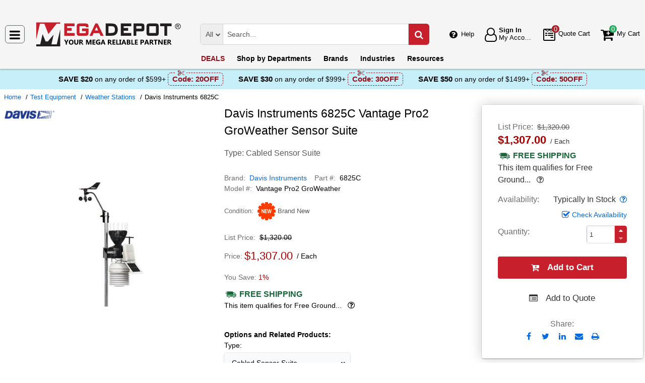

--- FILE ---
content_type: text/html; charset=UTF-8
request_url: https://megadepot.com/product/davis-instruments-6825c-vantage-pro2-groweather-cabled-sensor-suite-with-24-hour-fan?msrc=sitebanner_mainpage_slider_dix
body_size: 12510
content:
<!DOCTYPE html>
<html lang="en" xml:lang="en" xmlns="http://www.w3.org/1999/xhtml"><head prefix="og: http://ogp.me/ns# product: http://ogp.me/ns/product#"><meta content="text/html; charset=UTF-8" http-equiv="Content-Type" /><meta content="width=device-width, initial-scale=1" name="viewport" /><meta itemType="https://schema.org/WebPage" itemid="https://megadepot.com/product/davis-instruments-6825c-vantage-pro2-groweather-cabled-sensor-suite-with-24-hour-fan?msrc=sitebanner_mainpage_slider_dix" itemprop="mainEntityOfPage" itemscope="" /><meta content="msrc" name="defaultParams" /><meta name="description" content="Davis Instruments Vantage Pro2 GroWeather Sensor Suite 6825C. &amp;#9989;$20 OFF Orders over $599 &amp;#9989;. Save Now! &amp;#9742; (800) 884-5767 Mon-Fri 8:00 AM - 5:00 PM ET or order online 24/7" />
<meta property="og:site_name" content="MegaDepot.com" />
<meta property="og:title" content="Buy Davis Instruments 6825C, Vantage Pro2 GroWeather Sensor Suite" />
<meta property="og:type" content="product" />
<meta property="og:url" content="https://megadepot.com/product/davis-instruments-6825c-vantage-pro2-groweather-cabled-sensor-suite-with-24-hour-fan?msrc=sitebanner_mainpage_slider_dix" />
<meta property="og:image" content="https://megadepot.com/assets_images/product/image.300x300/davis-instruments/6825C.jpg?msrc=sitebanner_mainpage_slider_dix" />
<meta property="og:image:width" content="300" />
<meta property="og:image:height" content="300" />
<meta property="og:description" content="Davis Instruments Vantage Pro2 GroWeather Sensor Suite 6825C. &amp;#9989;$20 OFF Orders over $599 &amp;#9989;. Save Now! &amp;#9742; (800) 884-5767 Mon-Fri 8:00 AM - 5:00 PM ET or order online 24/7" />
<meta name="twitter:card" content="product" />
<meta name="twitter:title" content="Buy Davis Instruments 6825C, Vantage Pro2 GroWeather Sensor Suite" />
<meta name="twitter:description" content="Davis Instruments Vantage Pro2 GroWeather Sensor Suite 6825C. &amp;#9989;$20 OFF Orders over $599 &amp;#9989;. Save Now! &amp;#9742; (800) 884-5767 Mon-Fri 8:00 AM - 5:00 PM ET or order online 24/7" />
<meta name="twitter:image" content="https://megadepot.com/assets_images/product/image.300x300/davis-instruments/6825C.jpg?msrc=sitebanner_mainpage_slider_dix" />
<meta name="twitter:url" content="https://megadepot.com/product/davis-instruments-6825c-vantage-pro2-groweather-cabled-sensor-suite-with-24-hour-fan?msrc=sitebanner_mainpage_slider_dix" />
<meta name="twitter:domain" content="MegaDepot.com" />
<meta name="twitter:site" content="@" />
<meta name="twitter:creator" content="@..." />
<meta name="dcterms.dateCopyrighted" content="2026" />
<meta name="dcterms.rightsHolder" content="MegaDepot.com" />
<link rel="canonical" href="https://megadepot.com/product/davis-instruments-6825c-vantage-pro2-groweather-cabled-sensor-suite-with-24-hour-fan" />
<link rel="schema.dcterms" href="http://purl.org/dc/terms/" />
<link rel="stylesheet" type="text/css" href="/min/serve/04819c68f66b82f33f180a3fc89bd056/1763041542.css" />
<script type="text/javascript" src="https://www.googletagmanager.com/gtag/js?id=G-NR309F3NMV"></script>
<script type="text/javascript" src="https://www.googletagmanager.com/gtag/js?id=AW-1005562895"></script>
<script type="text/javascript" src="/min/serve/c0270da169899220ac8db4217b3ee969/1531916137.js"></script>
<title>Buy Davis Instruments 6825C, Vantage Pro2 GroWeather Sensor Suite - Mega Depot</title><link href="/favicon.ico" rel="icon" sizes="16x16" type="image/x-icon" /><link href="/?msrc=sitebanner_mainpage_slider_dix" rel="home" title="Main page" /><link href="/info?msrc=sitebanner_mainpage_slider_dix" rel="help" title="Help & Info" />

<!--[if lt IE 9]>
<script src="/scripts/ie.js"></script><script src="/scripts/html5.js"></script>
<![endif]-->


<!--[if lte IE 8]>
<link href="/styles/main.ie8-.css" rel="stylesheet" />
<![endif]-->


<!--[if IE 9]>
<script src="/scripts/ie.js"></script><link href="/styles/main.ie9.css" rel="stylesheet" />
<![endif]-->
<link crossorigin="anonymous" href="//www.googletagmanager.com" rel="preconnect" /><style type="text/css">
/*<![CDATA[*/
.async-hide { opacity: 0 !important}

/*]]>*/
</style>
<script type="text/javascript">
  //<![CDATA[
(function(w,d,s,l,i){w[l]=w[l]||[];w[l].push({'gtm.start':
new Date().getTime(),event:'gtm.js'});var f=d.getElementsByTagName(s)[0],
j=d.createElement(s),dl=l!='dataLayer'?'&l='+l:'';j.async=true;j.src=
'https://www.googletagmanager.com/gtm.js?id='+i+dl;f.parentNode.insertBefore(j,f);
})(window,document,'script','dataLayer','GTM-MW6N4V3');

  //]]>
</script>
<script type="text/javascript">
  //<![CDATA[
window.dataLayer = window.dataLayer || [];
function gtag() {dataLayer.push(arguments);}
gtag('js', new Date());
gtag('config', 'G-NR309F3NMV');
  //]]>
</script>
<script type="text/javascript">
  //<![CDATA[
window.dataLayer = window.dataLayer || [];
function gtag() {dataLayer.push(arguments);}
gtag('js', new Date());
gtag('config', 'AW-1005562895');
  //]]>
</script>
<script type="text/javascript">
  //<![CDATA[
gtag('event', 'page_view', {
  'send_to': 'AW-1005562895',
  'ecomm_prodid': 'ID1018246',
  'ecomm_pagetype': 'product',
  'ecomm_totalvalue': 1307.00  });

  //]]>
</script>
<script type="text/javascript">
  //<![CDATA[
(function (w, d, t, r, u) {
  var f, n, i;
  w[u] = w[u] || [], f = function () {
    var o = {ti: "5215330"};
    o.q = w[u], w[u] = new UET(o), w[u].push("pageLoad")
  }, n = d.createElement(t), n.src = r, n.async = 1, n.onload = n.onreadystatechange = function () {
    var s = this.readyState;
    s && s !== "loaded" && s !== "complete" || (f(), n.onload = n.onreadystatechange = null)
  }, i = d.getElementsByTagName(t)[0], i.parentNode.insertBefore(n, i)
})(window, document, "script", "//bat.bing.com/bat.js", "uetq");
  //]]>
</script>
<script type="text/javascript">
  //<![CDATA[
!function(e){if(!window.pintrk){window.pintrk=function(){
window.pintrk.queue.push(Array.prototype.slice.call(arguments))};var
  n=window.pintrk;n.queue=[],n.version="3.0";var
  t=document.createElement("script");t.async=!0,t.src=e;var
  r=document.getElementsByTagName("script")[0];
  r.parentNode.insertBefore(t,r)}}("https://s.pinimg.com/ct/core.js");
pintrk('load', '2612555209265', {em: ''});
pintrk('page');

  //]]>
</script>
<script type="text/javascript">
  //<![CDATA[
!function(f,b,e,v,n,t,s)
{if(f.fbq)return;n=f.fbq=function(){n.callMethod?
n.callMethod.apply(n,arguments):n.queue.push(arguments)};
if(!f._fbq)f._fbq=n;n.push=n;n.loaded=!0;n.version='2.0';
n.queue=[];t=b.createElement(e);t.async=!0;
t.src=v;s=b.getElementsByTagName(e)[0];
s.parentNode.insertBefore(t,s)}(window,document,'script', 'https://connect.facebook.net/en_US/fbevents.js');
fbq('init', '134086071907503');
fbq('track', 'PageView');

  //]]>
</script>
</head><body class="no-error main js-no" id="bodyHtml"><script type="text/javascript">
  //<![CDATA[
var bodyHtml = document.getElementById('bodyHtml');
bodyHtml.classList.remove('js-no');
bodyHtml.classList.add('js');
function waitForElement(className, callback, timeout = 1000){
  const interval=setInterval(function(){
    if(document.getElementsByClassName(className)){clearInterval(interval);callback();}
  },timeout);
}

  //]]>
</script>
<div class="wrapper" id="body-wrapper"><header class="pre-header"><ul class="left"></ul><ul class="right"><li class="tel callback-wrapper"> <a class="link callback" data-target="#model-window-info" data-toggle="modal" data-type="callback" data-url="/callback?msrc=sitebanner_mainpage_slider_dix" href="#" id="callback">Call Me Back</a> </li><li class="tel usa"> <a class="link" href="tel:(800) 884-5767">(800) 884-5767 <span>(Toll-Free)</span> </a> </li></ul></header> <a class="skip-link" href="#main" id="skiplink" tabindex="0">Skip to main content</a> <div id="header"><header class="logo"><div class="container-fluid"><div class="navbar navbar-default" id="main_menu"> <a aria-label="Main Menu" class="js-navigation" href="#responsive-menu"></a> </div> <a class="logotype" href="/?msrc=sitebanner_mainpage_slider_dix"><img alt="Mega Depot_img" class="img" height="53" src="/media/logo.svg" title="Mega Depot" width="300" /></a> <div class="quote cart account" id="user_block"><div class="info"><div class="help"> <a class="link" href="/info?msrc=sitebanner_mainpage_slider_dix" id="preHeaderInfo">Help</a> </div></div><div class="account my-cabinet"> <a class="link default-login" href="/account?msrc=sitebanner_mainpage_slider_dix"><div class="text"><div id="status"></div> <span class="sign">Sign In</span>  <span class="text">My Account</span> </div></a>  <a class="link modal-login" data-target="#model-window-info" data-toggle="modal" data-type="login" data-url="/modalLogin?msrc=sitebanner_mainpage_slider_dix" href="#" id="login"><div class="text"><div id="status"></div> <span class="sign">Sign In</span>  <span class="text">My Account</span> </div></a> </div><div class="search-button"> <a aria-label="Search Mega Depot" class="link" href="#"> <span class="visually-hidden">Search Mega Depot</span> <div class="text"> <span class="text">Search</span> </div></a> </div><div class="quote"> <a class="link" href="/quote?msrc=sitebanner_mainpage_slider_dix"><div class="text"> <span class="badge" id="quote-products"></span>  <span class="text">Quote Cart</span> </div></a> </div><div class="cart"> <a class="link" href="/cart?msrc=sitebanner_mainpage_slider_dix"><div class="text"> <span class="badge" id="cart-products"></span>  <span class="text">My Cart</span> </div></a> </div></div><div aria-expanded="true" id="search" role="search"><form action="/catalog" class="collapse navbar-collapse responsive-search in form-search" method="GET"><div class="input-group"> <span class="input-group-addon list-block"><select name="dep" aria-label="Departments" id="departments" title=""><option value="">All</option><option value="-automotive-equipment-">Automotive</option><option value="-cleaning-equipment-">Cleaning Equipment</option><option value="education-teaching-supplies">Education & Teaching Supplies</option><option value="electrical-lighting">Electrical & Lighting</option><option value="electronics">Electronics</option><option value="farm-and-ranch">Farm & Ranch</option><option value="hand-tools-">Hand Tools</option><option value="hvac-r-equipment-fans">HVAC/R Equipment & Fans</option><option value="lab-equipment">Lab & Scientific</option><option value="machines-power-tools">Machines & Power Tools</option><option value="marking-tools">Marking Tools</option><option value="material-handling-equipment-">Material Handling Equipment</option><option value="measuring-layout-tools">Measuring & Layout Tools</option><option value="med-equipment-supplies">Med Equipment & Supplies</option><option value="networking-wiring-connecting">Networking & Wiring</option><option value="optics">Optics</option><option value="other">Other</option><option value="plumbing">Plumbing</option><option value="printers-scanners-supplies">Printers & Scanners</option><option value="process-control-automation">Process Control & Automation</option><option value="retail-equipment">Retail Equipment</option><option value="safety">Safety</option><option value="sealants-adhesives-tapes">Sealants & Tapes</option><option value="security-">Security</option><option value="software">Software</option><option value="test-equipment">Test Equipment</option><option value="welding-soldering-equipment">Welding & Soldering Equipment</option></select></span> <input name="search" class="field-search" placeholder="Search..." aria-label="Search Mega Depot" type="search" maxlength="2048" data-min-length="2" size="48" pattern="^[A-Za-z0-9_~#@$!%*?&amp;\(\)\-+=\.,:;&quot;'\/&lt;&gt;\s]+$" aria-required="true" id="query" required=""/><input type="hidden" value="sitebanner_mainpage_slider_dix" name="msrc" id="msrc" /> <span class="input-group-addon"><button aria-label="Search in Catalog" title="Search in Catalog" type="submit"><span class="visually-hidden">Go</span></button></span> </div></form> <a class="close" href="#"> <span class="icon"></span> <div class="text"> <span class="text">Close</span> </div></a> </div></div></header><div class="menu-wrapper"><div class="menu"><div class="narrow main-menu" id="responsive-menu"><ul role="menu"><li class="menu-my-cabinet hidden-main-menu" role="presentation"> <a class="link" href="/account?msrc=sitebanner_mainpage_slider_dix" role="menuitem">Account</a> </li><li class="hidden-mobile-menu promotions" role="presentation"> <a class="link" href="/promo?msrc=sitebanner_mainpage_slider_dix" role="menuitem">DEALS</a> </li><li class="departments" id="departments-menu" role="presentation"> <a class="link" href="/departments?msrc=sitebanner_mainpage_slider_dix" role="menuitem"> <span>Shop by</span> Departments</a> </li><li class="promotions hidden-main-menu" role="presentation"> <a class="link" href="/promo?msrc=sitebanner_mainpage_slider_dix" role="menuitem">DEALS</a> </li><li class="brands" role="presentation"> <a class="link" href="/brands?msrc=sitebanner_mainpage_slider_dix" role="menuitem">Brands</a> </li><li class="markets" role="presentation"> <a class="link" href="/industries?msrc=sitebanner_mainpage_slider_dix" role="menuitem">Industries</a> </li><li class="resources" role="presentation"> <a class="link" href="/resource-book?msrc=sitebanner_mainpage_slider_dix" role="menuitem">Resources</a> </li><li class="info hidden-main-menu" role="presentation"> <a class="link" href="/info?msrc=sitebanner_mainpage_slider_dix" role="menuitem">Help</a> </li><li class="account" role="presentation"> <a class="link" href="/account?msrc=sitebanner_mainpage_slider_dix" role="menuitem">My account</a> </li></ul></div></div></div><div class="post-header"><!-- MD -->
<style>
    body .post-header {z-index: inherit;}
    body .wrapper #header .post-header .promos-wrapper {background: #c7eff9;}
    body .wrapper #header .post-header .promos-wrapper .promo-code {color: #000000;}
    body .wrapper #header .post-header .promos-wrapper .promo-code:before {display: none;}
    body .wrapper #header .post-header .promos-wrapper .promo-code .code {border-color: #950E19;color: #950E19;}
    body .wrapper #header .post-header .promos-wrapper .promo-code .code:before {background: #c7eff9;}

    /*coupon code for small devices*/
    @media (max-width: 1300px) {
        body .wrapper #header .post-header {height: auto;display: block !important;width: 100%;}
        body .wrapper #header .post-header {position: static;}
    }
    @media (max-width: 767px) {
        body .wrapper #header .post-header .promo-code p,
        body .wrapper #header .post-header .promo-code a {font-size: 13px !important;}
    }
    @media (max-width: 413px) {
        body .wrapper #header .post-header .promos-wrapper,
        body .wrapper #header .post-header .promo-code {padding: 0;}
        body .wrapper #header .post-header .promo-code .code {padding: 0;border: none;}
        body .wrapper #header .post-header .promo-code .code:before {display: none;}
    }

    body .wrapper #header .post-header .promos-wrapper .mobile-promo-link {line-height: 40px;}
    body .wrapper #header .post-header .promos-wrapper .mobile-promo-link .coupon--view-all {font-size: 14px;}
    body .wrapper #header .post-header .promos-wrapper .mobile-promo-link .coupon--view-all:before {
        content: ''; background: url("/styles/images/coupon-link-icon.png");
        display: inline-block;width: 34px;height: 22px;vertical-align: middle;margin-right: 40px;
    }
    body .wrapper #header .post-header .promos-wrapper .mobile-promo-link .coupon--view-all .link {font-size: 14px; color: #034896;text-decoration: underline;}
    body .wrapper #header .post-header .promos-wrapper .mobile-promo-link .coupon--view-all .link:visited {color: #034896;}
    @media (min-width: 768px) {
        body .wrapper #header .post-header .promos-wrapper .mobile-promo-link {display: none;}
    }
    @media (max-width: 767px) {
        body .wrapper #header .post-header .promos-wrapper .promo-code {display: none;}
    }
</style>

<div class="promos-wrapper">
    <div class="promo-code">
        <p>Save $20</p>
        <p class="button"> on any order of $599+</p>

        <span class="code">
          Code: <strong>20OFF</strong>
      </span>

    </div>
    <div class="promo-code">
        <p>Save $30</p>
        <p class="button"> on any order of $999+</p>

        <span class="code">
          Code: <strong>30OFF</strong>
      </span>

    </div>
    <div class="promo-code">
        <p>Save $50</p>
        <p class="button"> on any order of $1499+</p>
        <span class="code">
          Code: <strong>50OFF</strong>
      </span>
    </div>

    <div class="mobile-promo-link">
        <p class="coupon--view-all">
            <a class="link" href="/info/coupon-codes?msrc=sitebanner_mainpage_slider_dix">View All</a> Coupon Codes
        </p>
    </div>
</div></div></div><div id="facets"><ul><li class="data"><ul class="child" itemscope="" itemtype="https://schema.org/BreadcrumbList"><li class="home" itemprop="itemListElement" itemscope="" itemtype="https://schema.org/ListItem"> <a href="/?msrc=sitebanner_mainpage_slider_dix" itemprop="item"> <span itemprop="name">Home</span> </a> <meta content="1" itemprop="position" /></li><li class="department" itemprop="itemListElement" itemscope="" itemtype="https://schema.org/ListItem"> <a href="/catalog/test-equipment?msrc=sitebanner_mainpage_slider_dix" itemprop="item"> <span itemprop="name">Test Equipment</span> </a> <meta content="2" itemprop="position" /></li><li class="category" itemprop="itemListElement" itemscope="" itemtype="https://schema.org/ListItem"> <a href="/catalog/test-equipment/weather-stations?msrc=sitebanner_mainpage_slider_dix" itemprop="item"> <span itemprop="name">Weather Stations</span> </a> <meta content="3" itemprop="position" /></li><li class="brand" itemprop="itemListElement" itemscope="" itemtype="https://schema.org/ListItem"> <a aria-label="Davis Instruments 6825C" href="/product/davis-instruments-6825c-vantage-pro2-groweather-cabled-sensor-suite-with-24-hour-fan?msrc=sitebanner_mainpage_slider_dix" itemprop="item"></a>  <span itemprop="name">Davis Instruments 6825C</span> <meta content="4" itemprop="position" /></li></ul></li></ul></div><div class="product view deadlock variable     " data-brand="Davis Instruments" data-category="Weather Stations/" data-id="ID1018246" data-list="product view" data-page-id="product-view" data-variant="6825C" id="main" role="main"><form action="/cart/add?msrc=sitebanner_mainpage_slider_dix" class="cart" data-action="/cart/add?format=quick&msrc=sitebanner_mainpage_slider_dix" itemscope="" itemtype="https://schema.org/Product" method="post"><div class="sticky-wrapper"><div class="print-header"><div class="logo-block"><img alt="Mega Depot" height="40" src="/media/logo.png" width="180" /></div><div class="email-block">info@MegaDepot.com</div><div class="phone-block">(800) 884-5767<br />+1 (332) 900-3727 <span>(Intl.)</span> </div></div><div aria-label="Product Main Info" class="header"><h1 data-name="Vantage Pro2 GroWeather Sensor Suite" id="product-name" itemprop="name">Davis Instruments 6825C Vantage Pro2 GroWeather Sensor Suite <small class="editable" data-entity="product" data-uri="davis-instruments-6825c-vantage-pro2-groweather-cabled-sensor-suite-with-24-hour-fan"></small>  <small class="manufacturer-link" data-uri="https://www.davisnet.com/product/groweather-cabled-integrated-sensor-suite/"></small> </h1><dl class="selection"><dd>Type: Cabled Sensor Suite</dd></dl><div class="rating product_rating"></div><ul class="product"><li class="brand-name"> <span class="name">Brand</span>  <span class="brand-name" data-brand-uri="davis-instruments" data-min-order-amount="100" data-min-order-fee="0" data-name="Davis Instruments" data-uri="davis-instruments"> <small class="hidden" id="data-exception-brands">["extech","flir"]</small>  <a href="/catalog/brand:davis-instruments?msrc=sitebanner_mainpage_slider_dix">Davis Instruments</a> </span> </li><li class="part-number"> <span class="name">Part #</span>  <span class="part-number" itemprop="mpn">6825C</span> </li><li class="model-number"> <span class="name">Model #</span>  <span class="model-number">Vantage Pro2 GroWeather</span> </li></ul><div class="identifiers" id="identifiers"><h2 class="hidden">Identifiers<meta content="ID1018246" itemprop="sku" /><meta content="https://megadepot.com/product/davis-instruments-6825c-vantage-pro2-groweather-cabled-sensor-suite-with-24-hour-fan?msrc=sitebanner_mainpage_slider_dix" itemprop="url" /><meta content="6825C" itemprop="mpn" /><meta content="Vantage Pro2 GroWeather" itemprop="model" /></h2><ul class="offer" itemprop="offers" itemscope="" itemtype="https://schema.org/Offer"><meta content="USD" itemprop="priceCurrency" /><meta content="1307" itemprop="price" /><meta content="https://megadepot.com/product/davis-instruments-6825c-vantage-pro2-groweather-cabled-sensor-suite-with-24-hour-fan?msrc=sitebanner_mainpage_slider_dix" itemprop="url" /><meta content="https://schema.org/InStock" itemprop="availability" /><meta content="NewCondition" itemprop="itemCondition" /><meta content="Factory warranty" itemprop="warranty" /><li class="condition"> <span class="name condition" id="condition">Condition</span> <div class="text condition" data-value="new"> <small class="visible-text">Brand New</small> </div></li><li class="hidden factory-warranty"> <span class="name factory-warranty">Factory warranty</span> <div class="text factory-warranty"></div></li><li class="hidden businessFunction"> <span class="text businessFunction" itemprop="businessFunction" itemscope="" itemtype="https://schema.org/BusinessFunction"><link href="http://purl.org/goodrelations/v1#Sell" itemprop="url" /></span> </li></ul></div></div><div class="figure-block"><figure class="logo one-image" role="none"><div class="logo-head"></div><div class="brand-image"> <small class="authorize" data-min-order-amount="100" data-min-order-fee="0" data-name="Davis Instruments" data-uri="davis-instruments" itemprop="brand" itemscope="" itemtype="https://schema.org/Brand"><meta content="Davis Instruments" itemprop="name" /> <a href="/catalog/brand:davis-instruments?msrc=sitebanner_mainpage_slider_dix"><img itemprop="logo" alt="Davis Instruments" title="Davis Instruments logotype" src="//megadepot.com/assets_images/brand/image.140x54/davis-instruments.png?msrc=sitebanner_mainpage_slider_dix" width="140" height="54" /></a> </small> </div><div class="product-image"> <a href="//megadepot.com/assets_images/product/image.640x640/davis-instruments/6825C.jpg?msrc=sitebanner_mainpage_slider_dix" id="pedestal" target="_blank"><img class="pedestal" itemprop="image" data-src="//megadepot.com/assets_images/product/image.640x640/davis-instruments/6825C.jpg?msrc=sitebanner_mainpage_slider_dix" data-zoom-image="//megadepot.com/assets_images/product/image.640x640/davis-instruments/6825C.jpg?msrc=sitebanner_mainpage_slider_dix" alt="Davis Instruments 6825C" title="Vantage Pro2 GroWeather Sensor Suite" src="//megadepot.com/assets_images/product/image.640x640/davis-instruments/6825C.jpg?msrc=sitebanner_mainpage_slider_dix" width="500" height="500" /></a> </div></figure></div><div class="notifications_block--mobile"></div><div class="price-block price-sidebar"><section class="price"><div class="nav price merchantable add-to-cart  only-price buttons  "><input type="hidden" name="Cart[brandsList][0][itemsList][0][uri]" id="Cart_brandsList_0_itemsList_0_uri" value="davis-instruments-6825c-vantage-pro2-groweather-cabled-sensor-suite-with-24-hour-fan"/><input value="1" name="Cart[refresh]" id="Cart_refresh" type="hidden"/><ul class="price only-price  visible-sale-price map-policy   has-disclosable-price" role="none"><li class="list-price" role="presentation"> <span class="name">List Price</span> <div aria-label="List Price" class="value">$1,320.00</div></li><li class="sale-price-and-shipping" role="presentation"><ul class="product-price" data-price="1307.00" role="presentation"><li class="sale-price " role="presentation"> <span class="name">Sale Price</span> <div class="value"> <span class="price hot" data-value="$1,307.00">$1,307.00</span>  <span class="unit-of-measure">Each</span> </div></li></ul></li><li class="shipping" role="presentation"> <a aria-label="Shipping policy" href="/info/shipping-policy?msrc=sitebanner_mainpage_slider_dix" target="_blank"> <strong>Free Shipping</strong> </a> <div class="shipping-help-wrapper hidden-tablet hidden-desktop"><button class="shipping-help btn-danger" data-container="body" data-content="This item qualifies for Free Ground Shipping within the continental U.S. going to a single location. Free Shipping excludes orders shipping to Alaska, Hawaii, APO/FPO addresses and outside the USA.<br/>Delivery to residential, limited access or remote areas, lift-gate and inside delivery, special packaging and address correction, or any other specific requirements may be subject to additional charges." data-html="true" data-placement="top" data-toggle="popover" data-trigger="focus" tabindex="0" title="Free Shipping" type="button"></button></div><div class="shipping-description hidden-mobile"><p>This item qualifies for Free Ground... &nbsp;<button type="button" class="btn-danger shipping-help" tabindex="0" data-container="body" data-placement="left" data-toggle="popover" data-trigger="focus" title="Free Shipping" data-content="This item qualifies for Free Ground Shipping within the continental U.S. going to a single location. Free Shipping excludes orders shipping to Alaska, Hawaii, APO/FPO addresses and outside the USA.&lt;br/&gt;Delivery to residential, limited access or remote areas, lift-gate and inside delivery, special packaging and address correction, or any other specific requirements may be subject to additional charges." data-html="true" aria-label="Free Shipping Info" name="yt0"></button></p></div></li></ul><dl class="status typically-in-stock"><dt class="label"> <span class="name">Availability</span> </dt><dd class="text"> <span>Typically In Stock</span> <button aria-label="Product Status Info" class="availability btn-danger" data-content="Usually ships within 5 to 10 business days. The stock is a subject to change. For urgent orders please contact us prior to purchasing." data-placement="top" data-toggle="popover" role="button" tabindex="0" title="Typically In Stock" type="button"></button></dd></dl><div class="product-action checkAvailability-block"> <a class="checkAvailability" data-target="#model-window-info" data-toggle="modal" data-url="/checkAvailability/davis-instruments-6825c-vantage-pro2-groweather-cabled-sensor-suite-with-24-hour-fan?msrc=sitebanner_mainpage_slider_dix" href="#" id="checkAvailability" role="button">Check Availability</a> </div><dl class="qty"><dt class="label"> <span class="name">Quantity</span> </dt><dd class="text"><div class="quantity-wrapper"><div class="quantity" data-price="$1,307.00"><input aria-label="Qty" type="number" max="65535" min="1" value="1" name="Cart[brandsList][0][itemsList][0][qty]" id="Cart_brandsList_0_itemsList_0_qty" placeholder="Qty." title="Qty."/><div class="quantity-nav"><div aria-label="Up" class="quantity-button quantity-up" role="button" tabindex="0"></div><div aria-label="Down" class="quantity-button quantity-down" role="button" tabindex="0"></div></div></div><div class="qty-price hidden"><dl><dt class="label"> <span class="name">Sum.</span> </dt><dd class="text"> <span class="price"></span> </dd></dl></div></div></dd></dl><div class="add-btn" id="add-btn"><button class="add-condition-to-cart add-to-cart" type="submit" aria-label="Submit button">Add to Cart</button><button class="add-to-quote add-condition-to-quote" name="quote" value="davis-instruments-6825c-vantage-pro2-groweather-cabled-sensor-suite-with-24-hour-fan" type="submit" aria-label="Submit button">Add to Quote</button><div class="modal-cart-quote--buttons"><button id="cart-modal" name="cart-modal" class="cart-modal--btn" data-toggle="modal" data-target="#model-window-info" data-url="/cart/modal?msrc=sitebanner_mainpage_slider_dix" tabindex="-1" type="button">Cart Modal</button><button id="quote-modal" name="quote-modal" class="quote-modal--btn" data-toggle="modal" data-target="#model-window-info" data-url="/cart/modal?isQuote=1&amp;msrc=sitebanner_mainpage_slider_dix" tabindex="-1" type="button">Quote Modal</button></div></div><div class="irregular"> <span>Share:</span> <div class="share product" data-url="https://megadepot.com/product/sharePanel?msrc=sitebanner_mainpage_slider_dix"><ul class="share-wr"><li class="email"> <a class="share-product" data-target="#model-share" data-toggle="modal" data-url="/product/davis-instruments-6825c-vantage-pro2-groweather-cabled-sensor-suite-with-24-hour-fan/share?msrc=sitebanner_mainpage_slider_dix" href="#" id="share" role="button">Send to Email</a> </li><li class="print"> <a href="#" id="print-btn" role="button">Print</a> </li><div aria-hidden="true" aria-label="Modal Share" class="modal fade model-share-form" id="model-share" role="dialog" tabindex="-1"><div class="modal-dialog"><div class="modal-content"><div class="modal-header"><button aria-hidden="true" class="close" data-dismiss="modal" type="button">&times;</button><div aria-label="Modal Share" class="modal-title" id="modelShareLabel"></div></div><div class="modal-body"></div></div></div></div></ul></div></div></div></section></div><div class="info-wrapper"><div class="right-block" role="complementary"><div class="price-sidebar hidden-mobile hidden-tablet" id="product-price"><section class="price nav"><div class="nav"><ul class="price detailed  visible-sale-price map-policy   has-disclosable-price" role="none"><li class="list-price" role="presentation"> <span class="name">List Price</span> <div aria-label="List Price" class="value">$1,320.00</div></li><li class="sale-price-and-shipping" role="presentation"><ul class="product-price" data-price="1307.00" role="presentation"><li class="sale-price " role="presentation"> <span class="name">Sale Price</span> <div class="value"> <span class="name">Price</span>  <span aria-label="Price" class="price hot" data-value="$1,307.00">$1,307.00</span>  <span class="unit-of-measure">Each</span> <div class="percent"> <span class="percent-value">1%</span> </div></div></li></ul></li><li class="shipping" role="presentation"> <a aria-label="Shipping policy" href="/info/shipping-policy?msrc=sitebanner_mainpage_slider_dix" target="_blank"> <strong>Free Shipping</strong> </a> <div class="shipping-help-wrapper hidden-tablet hidden-desktop"><button class="shipping-help btn-danger" data-container="body" data-content="This item qualifies for Free Ground Shipping within the continental U.S. going to a single location. Free Shipping excludes orders shipping to Alaska, Hawaii, APO/FPO addresses and outside the USA.<br/>Delivery to residential, limited access or remote areas, lift-gate and inside delivery, special packaging and address correction, or any other specific requirements may be subject to additional charges." data-html="true" data-placement="top" data-toggle="popover" data-trigger="focus" tabindex="0" title="Free Shipping" type="button"></button></div><div class="shipping-description hidden-mobile"><p>This item qualifies for Free Ground... &nbsp;<button type="button" class="btn-danger shipping-help" tabindex="0" data-container="body" data-placement="left" data-toggle="popover" data-trigger="focus" title="Free Shipping" data-content="This item qualifies for Free Ground Shipping within the continental U.S. going to a single location. Free Shipping excludes orders shipping to Alaska, Hawaii, APO/FPO addresses and outside the USA.&lt;br/&gt;Delivery to residential, limited access or remote areas, lift-gate and inside delivery, special packaging and address correction, or any other specific requirements may be subject to additional charges." data-html="true" aria-label="Free Shipping Info" name="yt1"></button></p></div><sup class="footnote"> <a href="#note-shipping" title="Footnote">*</a> </sup></li></ul></div></section></div><div class="notifications_block--desktop"><div class="inform panel-group" id="information"><div class="panel panel-default warning"><div class="panel-heading"><div class="panel-title"> <a aria-controls="warning" class="wave inform-btn btn-notification" data-parent="#information" data-toggle="collapse" href="#warning">All sales are final</a> </div></div><div class="collapse" id="warning"><div class="panel-body"><div class="name">All sales are final</div><ul><li>These are made-to-order items.</li><li>This product is not eligible for return or exchange unless defective.</li><li>The average lead-time is 1 or 2 weeks.</li></ul></div></div></div></div><div class="clear"></div></div><div class="discount-scale--desktop"></div></div><div class="left-block"><div class="left_block_wr"><div class="special-condition"></div></div><div class="variants" id="variants"><p class="name sub-title">Options and Related Products</p><dl><dt class="label">Type:</dt><dd class="details"> <span class="selected" tabindex="0"> <span class="placeholder">Type:</span>  <span class="option">Cabled Sensor Suite</span> </span> <select aria-label="Select Options" class="select-options"><option selected="" itemprop="isSimilarTo" title="6825C – Vantage Pro2 GroWeather Sensor Suite

    Type: Cabled Sensor Suite" value="davis-instruments-6825c-vantage-pro2-groweather-cabled-sensor-suite-with-24-hour-fan">Cabled Sensor Suite</option><option itemprop="isSimilarTo" title="6825 – Vantage Pro2 GroWeather Sensor Suite

    Type: Wireless Sensor Suite" value="davis-instruments-6825-vantage-pro2-groweather-wireless-sensor-suite-with-24-hour-fan">Wireless Sensor Suite</option></select></dd></dl></div><section class="section-information"><section class="content section description" id="productDescription" unselectable="on"><div class="description-wrapper" itemprop="description"><p><strong>Features:</strong></p><ul><li>Accurate, reliable weather monitoring with real-time data updates every 2.5 seconds.</li><li>Includes solar radiation sensor for evapotranspiration.</li><li>Temperature and humidity sensors in 24-hour fan-aspirated radiation shield for maximum accuracy.</li><li>Transmits data to EnviroMonitor Gateway, Vantage Connect, or optional cabled console via 100&rsquo;/30 m cable.</li><li>Mount anemometer up to 40&rsquo;/12 m from the rest of sensor suite for flexible siting.</li><li>Sensor suite&rsquo;s rugged, weather-proof housing gives you years of reliable data.</li><li>Sensor suite includes outside temperature and humidity sensors in a passive radiation shield; wind speed and direction; and rainfall.</li><li>AC-powered through the console or Gateway with battery-backup.</li><li>Easy installation with included mounting hardware.</li></ul></div></section><div class="product-description-action"> <a class="see-more">See more product information</a>  <a class="hide-detail">See less</a> </div></section></div><div class="disclaimer"><p><b>We aim to show you accurate product information</b>. Here you will find what the manufacturers have provided us with. <a class="model-window-link" id="productDisclaimer" data-toggle="modal" data-target="#model-window-info" data-url="/modalWindowInfo" data-type="legal-disclaimer" href="#">See our disclaimer.</a></p></div><section class="product-warranty"><div class="section-authorized-distributor"> <a class="model-window-link" data-target="#model-window-info" data-toggle="modal" data-type="why-buy-from-authorized-distributor" data-url="/modalWindowInfo" href="#"><img class="img" alt="Authorized Dealer" title="Mega Depot is an authorized dealer of Davis Instruments" src="//megadepot.com/assets_images/brand/seller-image.92x70/authorized-dealer.jpg?msrc=sitebanner_mainpage_slider_dix" width="92" height="22" /></a> </div></section></div><div class="section-information specification-block"><div class="panel-group" id="information-accordion"></div></div><div class="clear"></div></div><div id="notes"><div class="name">Notes</div><p id="note-shipping">*&nbsp;Free Ground Shipping within the continental U.S. only (excludes Alaska, Hawaii, PO Boxes and APO/FPO addresses).</p></div><div class="section-information main-product-info"><div class="panel-group" id="information-accordion"><div class="panel panel-default"><div class="panel-heading"><div class="panel-title"> <a class="btn-accessories" data-parent="#information-accordion" data-special="accessories" data-toggle="collapse" href="#hasAccessories">Optional Accessories</a> </div></div><section class="content panel-collapse collapse section" id="hasAccessories"><div class="panel-body"><section class="format-product section" data-uri="davis-instruments-6825c-vantage-pro2-groweather-cabled-sensor-suite-with-24-hour-fan" id="accessories"><h2 class="title ">Optional Accessories</h2></section></div></section></div><div class="panel panel-default"><div class="panel-heading"><div class="panel-title"> <a class="btn-resources" data-parent="#information-accordion" data-toggle="collapse" href="#resource">Resources for Davis Instruments 6825C</a> </div></div><section class="content panel-collapse collapse section" id="resource"><div class="panel-body"><h2 class="name-description">Resources for Davis Instruments 6825C</h2><section class="narrow"><h3>Related Articles</h3><ul><li> <a class="open-section" href="#most-searched-products-resource">Most Searched Products</a> </li></ul><div class="resource-list"><section class="section" id="most-searched-products-resource"><h2>Most Searched Products</h2><ul><li> <a href="/resource/davis-vantage-pro2?msrc=sitebanner_mainpage_slider_dix"><p>Davis Vantage Pro2</p><figure role="none"><p><img alt="Davis Vantage Pro2" src="//megadepot.com/assets_images/depiction/resources/MD/davis-vantage-pro2-prev.jpg?msrc=sitebanner_mainpage_slider_dix"></p></figure></a> </li></ul></section></div></section></div></section></div><div class="panel panel-default"><div class="panel-heading"><div class="panel-title"> <a class="btn-notes" data-parent="#information-accordion" data-toggle="collapse" href="#notes-warning">Note</a> </div></div><div class="content collapse" id="notes-warning"><div class="panel-body"><p>Note: Please read description carefully. Do not base your order on the picture presented.</p></div></div></div><div class="panel panel-default"><div class="panel-heading"><div class="panel-title"> <a class="btn-reviews" data-parent="#information-accordion" data-special="reviews" data-toggle="collapse" data-uri="davis-instruments-6825c-vantage-pro2-groweather-cabled-sensor-suite-with-24-hour-fan" href="#hasReviews" id="reviews-tab-mob">Reviews</a> </div></div><section class="content panel-collapse collapse section" id="hasReviews"><div class="panel-body"> <a aria-label="Reviews" data-parent="#information-accordion" data-special="reviews" data-uri="davis-instruments-6825c-vantage-pro2-groweather-cabled-sensor-suite-with-24-hour-fan" href="#" id="reviews-tab"></a> <h2 class="title">Reviews</h2><section class="narrow reviews-list loading" data-uri="davis-instruments-6825c-vantage-pro2-groweather-cabled-sensor-suite-with-24-hour-fan" id="reviews"></section></div></section></div></div></div></form><div class="print-footer"><div class="logo-block"><img alt="Mega Depot" height="40" src="/media/logo.png" width="180" /></div><div class="email-block">info@MegaDepot.com</div><div class="phone-block">(800) 884-5767<br />+1 (332) 900-3727 <span>(Intl.)</span> </div></div><div class="load" data-similar="https://megadepot.com/product/davis-instruments-6825c-vantage-pro2-groweather-cabled-sensor-suite-with-24-hour-fan/similar?msrc=sitebanner_mainpage_slider_dix" id="similar"></div><div class="recently-viewed"></div></div><footer><div class="full-footer"><div class="pre-footer" style="display: none" id="pre-footer-from-footer">
    <!-- MD -->
    <script type="text/javascript">
        if (window.location.pathname === "/") {
            document.getElementById("pre-footer-from-footer").style.display = "block";
        }
    </script>
    <ul>
        <li>
            <span class="icon great-value"></span>
            <p>
                <b>Great value</b>
                <small>We offer competitive prices on over 1,000,000 products</small>
            </p>
        </li>
        <li class="safe">
            <span class="icon safe-payment"></span>
            <p>
                <b>Safe payment</b>
                <small>Pay with the world's most popular and secure payment methods</small>
            </p>
        </li>
        <li class="shop">
            <span class="icon shop"></span>
            <p>
                <b>Shop with confidence</b>
                <small>Our buyer Protection covers your purchase from the first click to delivery</small>
            </p>
        </li>
        <li class="word_wide">
            <span class="icon word-wide"></span>
            <p>
                <b>Worldwide delivery</b>
                <small>We ship throughout the United States, Canada and to over 200 countries worldwide</small>
            </p>
        </li>
        <li>
            <span class="icon warranty"></span>
            <p>
                <b>Warranty</b>
                <small>All products on the website are covered by manufacturer's warranties</small>
            </p>
        </li>
        <li>
            <span class="icon access-ability"></span>
            <p>
                <b>Accessibility</b>
                <small>Our website supports all desktop, mobile &amp; tablet devices</small>
            </p>
        </li>
    </ul>
</div>

<div class="info-panel">
    <ul>
        <li class="name">
            <b>Mega Depot's ratings</b>
            <ul>
                <li class="ebay">
                    <a
                            rel="nofollow"
                            target="_blank"
                            href="http://rover.ebay.com/rover/1/711-53200-19255-0/1?campid=5337544028&amp;customid=an_profile&amp;toolid=10020&amp;mpre=http%3A%2F%2Ffeedback.ebay.com%2Fws%2FeBayISAPI.dll%3FViewFeedback%26userid%3Dmegadepot%26ssPageName%3DSTRK%3AME%3AUFS"
                            aria-label="Ebay Feedback"
                    >
                        <!--<noscript>
                            <picture>
                                <source
                                        srcset="/media/info-panel/ebay-store-2x.png"
                                        media="(max-width: 1024px)"
                                />
                                <img
                                        src="/media/info-panel/ebay-store.png"
                                        alt="…"
                                        height="60"
                                        width="130"
                                />
                            </picture>
                        </noscript>-->
                        <picture>
                            <source
                                    srcset=""
                                    data-srcset="/media/info-panel/ebay-store-2x.png"
                                    media="(max-width: 1024px)"
                            />
                            <img
                                    class="b-lazy loading"
                                    src=""
                                    data-src="/media/info-panel/ebay-store.png"
                                    alt="…"
                                    height="60"
                                    width="130"
                            />
                        </picture>
                    </a>
                </li>


                <li class="bbb">
                    <bbbseal class="bbbseal bbb_1_61_293"></bbbseal>
                    <script type="text/javascript">
                        (function () {
                            var bbb = document.createElement("script");
                            bbb.type = "text/javascript";
                            bbb.async = true;
                            bbb.src = "https://seal-boston.bbb.org/v3/seals/blue-seal-293-61-bbb-165249.js";
                            var s = document.getElementsByTagName("script")[0];
                            s.parentNode.insertBefore(bbb, s);
                        })();
                    </script>
                </li>


                <!--        <li class="bbb">-->
                <!--          <a-->
                <!--                  class="bbb"-->
                <!--                  rel="nofollow"-->
                <!--                  target="_blank"-->
                <!--                  href="https://www.bbb.org/us/vt/shelburne/profile/industrial-supply/mega-depot-llc-0021-165249"-->
                <!--                  title="Mega Depot, LLC BBB Business Review"-->
                <!--          >-->
                <!--            <noscript>-->
                <!--              <picture>-->
                <!--                <source-->
                <!--                        srcset="/media/info-panel/bbb-2x.png"-->
                <!--                        media="(max-width: 1024px)"-->
                <!--                />-->
                <!--                <img alt="image14"-->
                <!--                        src="/media/info-panel/bbb.png"-->
                <!--                        alt="…"-->
                <!--                        height="60"-->
                <!--                        width="130"-->
                <!--                />-->
                <!--              </picture>-->
                <!--            </noscript>-->
                <!--            <picture>-->
                <!--              <source-->
                <!--                      srcset=""-->
                <!--                      data-srcset="/media/info-panel/bbb-2x.png"-->
                <!--                      media="(max-width: 1024px)"-->
                <!--              />-->
                <!--              <img alt="image81"-->
                <!--                      class="b-lazy loading"-->
                <!--                      src=""-->
                <!--                      data-src="/media/info-panel/bbb.png"-->
                <!--                      alt="…"-->
                <!--                      height="60"-->
                <!--                      width="130"-->
                <!--              />-->
                <!--            </picture>-->
                <!--            <span class="text">-->
                <!--              <b>BBB Rating: A+</b>-->
                <!--              <span class="date">as of </span>-->
                <!--              <span class="click">Click for Review</span>-->
                <!--            </span>-->
                <!--          </a>-->
                <!--        </li>-->
                <li class="shopper">
                    <a
                            rel="nofollow"
                            target="_blank"
                            href="https://www.shopperapproved.com/reviews/megadepot.com/"
                            onClick="var nonwin=navigator.appName!='Microsoft Internet Explorer'?'yes':'no'; var certheight=screen.availHeight-90; window.open(this.href,'shopperapproved','location='+nonwin+',scrollbars=yes,width=620,height='+certheight+',menubar=no,toolbar=no'); return false;"
                            aria-label="Customer Testimonials"
                    >
                        <!--<noscript>
                            <picture>
                                <source
                                        srcset="/media/info-panel/shopper-2x.png"
                                        media="(max-width: 1024px)"
                                />
                                <img
                                        src="/media/info-panel/shopper.png"
                                        alt="…"
                                        height="60"
                                        width="130"
                                />
                            </picture>
                        </noscript>-->
                        <picture>
                            <source
                                    srcset=""
                                    data-srcset="/media/info-panel/shopper-2x.png"
                                    media="(max-width: 1024px)"
                            />
                            <img
                                    class="b-lazy loading"
                                    src=""
                                    data-src="/media/info-panel/shopper.png"
                                    alt="…"
                                    height="60"
                                    width="130"
                            />
                        </picture>
                    </a>
                </li>
                <li class="google">
                    <a
                            rel="nofollow"
                            href="https://www.google.com/shopping/ratings/account/metrics?q=megadepot.com&c=US&v=19&hl=en"
                            target="_blank"
                            aria-label="Google Customer Reviews"
                    >
                        <!--<noscript>
                            <picture>
                                <source
                                        srcset="/media/info-panel/google-shopping-seller-2x.png"
                                        media="(max-width: 1024px)"
                                />
                                <img
                                        src="/media/info-panel/google-shopping-seller.png"
                                        alt="…"
                                        height="60"
                                        width="130"
                                />
                            </picture>
                        </noscript>-->
                        <picture>
                            <source
                                    srcset=""
                                    data-srcset="/media/info-panel/google-shopping-seller-2x.png"
                                    media="(max-width: 1024px)"
                            />
                            <img
                                    class="b-lazy loading"
                                    src=""
                                    data-src="/media/info-panel/google-shopping-seller.png"
                                    alt="…"
                                    height="60"
                                    width="130"
                            />
                        </picture>
                    </a>
                </li>
            </ul>
        </li>
        <li class="name">
            <b>We care about security</b>
            <ul>
                <li class="stripe">
                    <a
                            rel="nofollow"
                            href="https://stripe.com/payments"
                            target="_blank"
                            aria-label="Stripe Payments"
                    >
                        <!--<noscript>
                            <picture>
                                <source
                                        srcset="/media/info-panel/stripe.png"
                                        media="(max-width: 1024px)"
                                />
                                <img
                                        src="/media/info-panel/stripe.png"
                                        alt="Stripe"
                                        height="60"
                                        width="130"
                                />
                            </picture>
                        </noscript>-->
                        <picture>
                            <source
                                    srcset=""
                                    data-srcset="/media/info-panel/stripe.png"
                                    media="(max-width: 1024px)"
                            />
                            <img
                                    class="b-lazy loading"
                                    src=""
                                    data-src="/media/info-panel/stripe.png"
                                    alt="Webutation"
                                    height="60"
                                    width="130"
                            />
                        </picture>
                    </a>
                </li>
                <li class="paypal">
                    <!--<noscript>
                        <picture>
                            <source
                                    srcset="/media/info-panel/paypal-verified-2x.png"
                                    media="(max-width: 1024px)"
                            />
                            <img
                                    src="/media/info-panel/paypal-verified.png"
                                    alt="Official PayPal Seal"
                                    height="60"
                                    width="60"
                            />
                        </picture>
                    </noscript>-->
                    <picture>
                        <source
                                srcset=""
                                data-srcset="/media/info-panel/paypal-verified-2x.png"
                                media="(max-width: 1024px)"
                        />
                        <img
                                class="b-lazy loading"
                                src=""
                                data-src="/media/info-panel/paypal-verified.png"
                                alt="Official PayPal Seal"
                                height="60"
                                width="60"
                        />
                    </picture>
                </li>
                <li id="webutation-badge">
                    <a
                            rel="nofollow"
                            target="_blank"
                            href="https://seal.godaddy.com/verifySeal?sealID=AxJwe7YEB2ixW0QyTYTtQbMyeiTSkmtkDZ4YSoUWBtZM6S4ccwSJ"
                            aria-label="GoDaddy"
                    >
                        <!--<noscript>
                            <picture>
                                <source
                                        srcset="/media/info-panel/webutation-2x.png"
                                        media="(max-width: 1024px)"
                                />
                                <img
                                        src="/media/info-panel/webutation-2x.png"
                                        alt="Webutation"
                                        height="60"
                                        width="130"
                                />
                            </picture>
                        </noscript>-->
                        <picture>
                            <source
                                    srcset=""
                                    data-srcset="/media/info-panel/webutation-2x.png"
                                    media="(max-width: 1024px)"
                            />
                            <img
                                    class="b-lazy loading"
                                    src=""
                                    data-src="/media/info-panel/webutation-2x.png"
                                    alt="Webutation"
                                    height="60"
                                    width="130"
                            />
                        </picture>
                    </a>
                </li>
            </ul>
        </li>
        <li class="name">
            <b>payment methods we accept</b>
            <ul class="payment-methods">
                <li>
                  <span class="visa">
                    <!--<noscript>
                      <img
                              src="/media/payment/visa.svg"
                              alt="Visa"
                              height="36"
                              width="54"
                      />
                    </noscript>-->
                    <img
                            xmlns="http://www.w3.org/2000/svg"
                            class="b-lazy loading"
                            viewBox="0 0 54 36"
                            src=""
                            data-src="/media/payment/visa.svg"
                            alt="Visa"
                            height="36"
                            width="54"
                    />
                  </span>
                </li>
                <li>
                  <span class="mastercard">
                    <!--<noscript>
                      <img
                              src="/media/payment/mc.svg"
                              alt="MC"
                              height="36"
                              width="54"
                      />
                    </noscript>-->
                    <img
                            xmlns="http://www.w3.org/2000/svg"
                            class="b-lazy loading"
                            viewBox="0 0 54 36"
                            src=""
                            data-src="/media/payment/mc.svg"
                            alt="MC"
                            height="36"
                            width="54"
                    />
                  </span>
                </li>
                <li>
                  <span class="american-express">
                    <!--<noscript>
                      <img
                              src="/media/payment/ae.svg"
                              alt="AmEx"
                              height="36"
                              width="54"
                      />
                    </noscript>-->
                    <img
                            xmlns="http://www.w3.org/2000/svg"
                            class="b-lazy loading"
                            viewBox="0 0 54 36"
                            src=""
                            data-src="/media/payment/ae.svg"
                            alt="AmEx"
                            height="36"
                            width="54"
                    />
                  </span>
                </li>
                <li>
                  <span class="discover">
                    <!--<noscript>
                      <img
                              src="/media/payment/discover.svg"
                              alt="Discover"
                              height="36"
                              width="54"
                      />
                    </noscript>-->
                    <img
                            class="b-lazy loading"
                            src=""
                            data-src="/media/payment/discover.svg"
                            alt="Discover"
                            height="36"
                            width="54"
                    />
                  </span>
                </li>
                <li>
                  <span class="paypal">
                    <!--<noscript>
                      <img
                              src="/media/payment/pp.svg"
                              alt="PayPal"
                              height="36"
                              width="54"
                      />
                    </noscript>-->
                    <img
                            xmlns="http://www.w3.org/2000/svg"
                            class="b-lazy loading"
                            viewBox="0 0 54 36"
                            src=""
                            data-src="/media/payment/pp.svg"
                            alt="PayPal"
                            height="36"
                            width="54"
                    />
                  </span>
                </li>

                <li class="breaker"></li>

                <li>
                  <span class="apple-pay">
                    <!--<noscript>
                      <img
                              src="/media/payment/Apple_Pay_Mark_RGB_052318.svg"
                              alt="Apple Pay"
                              height="36"
                              width="60"
                      />
                    </noscript>-->
                    <img
                            xmlns="http://www.w3.org/2000/svg"
                            class="b-lazy loading"
                            viewBox="0 0 60 36"
                            src=""
                            data-src="/media/payment/Apple_Pay_Mark_RGB_052318.svg"
                            alt="Apple Pay"
                            height="36"
                            width="60"
                    />
                  </span>
                </li>
                <li>
                  <span class="google-pay">
                    <!--<noscript>
                      <img
                              src="/media/payment/google-pay.svg"
                              alt="Google Pay"
                              height="36"
                              width="60"
                      />
                    </noscript>-->
                    <img
                            class="b-lazy loading"
                            src=""
                            data-src="/media/payment/google-pay.svg"
                            alt="Google Pay"
                            height="36"
                            width="60"
                    />
                  </span>
                </li>
                <li>
                  <span class="po">
                    <!--<noscript>
                      <img
                              src="/media/payment/po.svg"
                              alt="PO"
                              height="36"
                              width="54"
                      />
                    </noscript>-->
                    <img
                            xmlns="http://www.w3.org/2000/svg"
                            class="b-lazy loading"
                            viewBox="0 0 54 36"
                            src=""
                            data-src="/media/payment/po.svg"
                            alt="PO"
                            height="36"
                            width="54"
                    />
                  </span>
                </li>
                <li>
                  <span class="payoneer">
                    <!--<noscript>
                      <img
                              src="/media/payment/payoneer.svg"
                              alt="Payoneer"
                              height="36"
                              width="60"
                      />
                    </noscript>-->
                    <img
                            xmlns="http://www.w3.org/2000/svg"
                            class="b-lazy loading"
                            viewbox="0 0 60 36"
                            src=""
                            data-src="/media/payment/payoneer.svg"
                            alt="Payoneer"
                            height="36"
                            width="60"
                    />
                  </span>
                </li>
                <li>
                  <span class="coupa">
                    <!--<noscript>
                      <img
                              src="/media/payment/coupa.svg"
                              alt="Payoneer"
                              height="36"
                              width="60"
                      />
                    </noscript>-->
                    <img
                            xmlns="http://www.w3.org/2000/svg"
                            class="b-lazy loading"
                            viewbox="0 0 60 36"
                            src=""
                            data-src="/media/payment/coupa.svg"
                            alt="Coupa"
                            height="36"
                            width="60"
                    />
                  </span>
                </li>
            </ul>
        </li>
    </ul>
</div>

<div class="follow-us-footer">
    <ul>
        <li class="follow-us-title">
            <span class="name">Follow US</span>
        </li>

        <li class="fs">
            <a
                    href="https://www.facebook.com/megadepot"
                    rel="nofollow"
                    target="_blank"
                    aria-label="Facebook"
            >
                <span class="icon-social"></span>
                <span class="name-social">Facebook</span>
            </a>
        </li>
        <li class="tw">
            <a
                    href="https://twitter.com/MEGADEPOT"
                    rel="nofollow"
                    target="_blank"
                    aria-label="Twitter"
            >
                <span class="icon-social"></span>
                <span class="name-social">Twitter</span>
            </a>
        </li>
        <li class="pin">
            <a
                    href="https://www.pinterest.com/megadepot/"
                    rel="nofollow"
                    target="_blank"
                    aria-label="Pinterest"
            >
                <span class="icon-social"></span>
                <span class="name-social">Pinterest</span>
            </a>
        </li>
        <li class="ld">
            <a
                    href="https://www.linkedin.com/company/megadepot"
                    rel="nofollow"
                    target="_blank"
                    aria-label="LinkedIn"
            >
                <span class="icon-social"></span>
                <span class="name-social">Linkedin</span>
            </a>
        </li>
        <li class="inst">
            <a
                    href="https://www.instagram.com/megadepotcom/"
                    rel="nofollow"
                    target="_blank"
                    aria-label="Instagram"
            >
                <span class="icon-social"></span>
                <span class="name-social">Instagram</span>
            </a>
        </li>
    </ul>
</div>

<div class="footer container-fix">
    <ul class="panel-group" id="accordion_footer">
        <li class="name panel panel-default">
            <div class="panel-heading">
                <div class="panel-title">
          <span class="name">
            <a
                    class="collapsed"
                    aria-expanded="false"
                    data-parent="#accordion_footer"
                    data-toggle="collapse"
                    href="?msrc=sitebanner_mainpage_slider_dix#collapse_footer"
            >Customer Service</a>
          </span>
                    <span class="icon"></span>
                </div>
            </div>
            <div class="content panel-collapse collapse" id="collapse_footer">
                <ul class="panel-body">
                    <li>
                        <a href="/info/return-policy?msrc=sitebanner_mainpage_slider_dix">Returns or Exchanges</a>
                    </li>
                    <li>
                        <a href="/info/shipping-policy?msrc=sitebanner_mainpage_slider_dix">Missing Package</a>
                    </li>
                    <li>
                        <a href="/info/contact-manufacturers-support?msrc=sitebanner_mainpage_slider_dix">Manufacturer Support</a>
                    </li>
                    <li>
                        <a href="/info?msrc=sitebanner_mainpage_slider_dix">Help & FAQs</a>
                    </li>
                    <li>
                        <a href="/info/affiliate-program?msrc=sitebanner_mainpage_slider_dix">Affiliate Program</a>
                    </li>
                    <li>
                        <a href="/info/contact-us?msrc=sitebanner_mainpage_slider_dix">Contact Us</a>
                    </li>
                    <li>
                        <a
                                class="feedback"
                                data-target="#model-window-info"
                                data-toggle="modal"
                                data-type="feedback"
                                data-url="/feedback"
                                href="#"
                                id="feedback"
                                role="button"
                        >
                            Leave Feedback
                        </a>
                    </li>
                </ul>
            </div>
        </li>
        <li class="name panel panel-default">
            <div class="panel-heading">
                <div class="panel-title">
          <span class="name">
            <a
                    class="collapsed"
                    aria-expanded="false"
                    data-parent="#accordion_footer"
                    data-toggle="collapse"
                    href="?msrc=sitebanner_mainpage_slider_dix#collapse_footer2"
            >Why Buy From Us?</a>
          </span>
                    <span class="icon"></span>
                </div>
            </div>
            <div class="content panel-collapse collapse" id="collapse_footer2">
                <ul class="panel-body">
                    <li>
                        <a href="/info/why-buy-from-authorized-distributor?msrc=sitebanner_mainpage_slider_dix">Authorized Distributor</a>
                    </li>
                    <li>
                        <a href="/info/rfq-and-volume-orders?msrc=sitebanner_mainpage_slider_dix">Volume Discounts</a>
                    </li>
                    <li>
                        <a href="/promo?msrc=sitebanner_mainpage_slider_dix">Promotions</a>
                    </li>
                    <li>
                        <a href="/info/safety-security?msrc=sitebanner_mainpage_slider_dix">Safe & Secure Shopping</a>
                    </li>
                </ul>
            </div>
        </li>
        <li class="name panel panel-default">
            <div class="panel-heading">
                <div class="panel-title">
          <span class="name">
            <a
                    class="collapsed"
                    aria-expanded="false"
                    data-parent="#accordion_footer"
                    data-toggle="collapse"
                    href="?msrc=sitebanner_mainpage_slider_dix#collapse_footer3"
            >Order Support</a>
          </span>
                    <span class="icon"></span>
                </div>
            </div>
            <div class="content panel-collapse collapse" id="collapse_footer3">
                <ul class="panel-body">
                    <li>
                        <a href="/info/rfq-and-volume-orders?msrc=sitebanner_mainpage_slider_dix">Get a Quote</a>
                    </li>
                    <li>
                        <a href="/info?msrc=sitebanner_mainpage_slider_dix#topic-international-sales">International Sales</a>
                    </li>
                    <li>
                        <a href="/account?msrc=sitebanner_mainpage_slider_dix">My Account</a>
                    </li>
                    <li>
                        <a href="/search-order?msrc=sitebanner_mainpage_slider_dix">Check Order Status</a>
                    </li>
                </ul>
            </div>
        </li>
        <li class="name panel panel-default bottom first">
            <div class="panel-heading">
                <div class="panel-title">
          <span class="name">
            <a
                    class="collapsed"
                    aria-expanded="false"
                    data-parent="#accordion_footer"
                    data-toggle="collapse"
                    href="?msrc=sitebanner_mainpage_slider_dix#collapse_footer4"
            >Company Information</a>
          </span>
                    <span class="icon"></span>
                </div>
            </div>
            <div class="content panel-collapse collapse" id="collapse_footer4">
                <ul class="panel-body">
                    <li>
                        <a href="/info/about?msrc=sitebanner_mainpage_slider_dix">About Us</a>
                    </li>
                    <li>
                        <a href="/info?msrc=sitebanner_mainpage_slider_dix#topic-company-policies">Company Policies</a>
                    </li>
                    <li>
                        <a href="/resource-book/our-news?msrc=sitebanner_mainpage_slider_dix">News</a>
                    </li>
                    <li>
                        <a
                                href="https://www.shopperapproved.com/reviews/megadepot.com/"
                                rel="nofollow"
                        >
                            Customer Testimonials
                        </a>
                    </li>
                </ul>
            </div>
        </li>
        <li class="name panel panel-default bottom contacts">
            <div class="panel-heading">
                <div class="panel-title">
          <span class="name">
            <a
                    aria-expanded="true"
                    data-parent="#accordion_footer"
                    data-toggle="collapse"
                    href="?msrc=sitebanner_mainpage_slider_dix#collapse_footer5"
            >Contact Information</a>
          </span>
                    <span class="icon"></span>
                </div>
            </div>
            <address class="content panel-collapse collapse in" id="collapse_footer5">
                <div class="panel-body">
                    <dl class="number all">
                        <dt style="float: left !important;">
                            <strong>Phone:</strong>
                        </dt>
                        <dd style="float: left !important;">
                            <a href="callto:(800) 884-5767">(800) 884-5767</a> <br/>
                            <a href="callto:+1 (332) 900-3727">+1 (332) 900-3727</a> (int.)
                        </dd>
                    </dl>
                    <dl class="fax all" style="clear: both;">
                        <dt style="font-size: 13px;">
                            <strong>Fax:</strong>
                        </dt>
                        <dd>
                            <a href="fax:+1-718-504-6285">+1-718-504-6285</a>
                        </dd>
                    </dl>
                    <dl class="email all" style="clear: both;">
                        <dt>
                            <strong>Email:</strong>
                        </dt>
                        <dd>
                            <a href="mailto:info@MegaDepot.com">info@MegaDepot.com</a>
                        </dd>
                    </dl>
                    <dl class="address all">
                        <dt>
                            <strong>Address:</strong>
                        </dt>
                        <dd style="float: none; margin-left: 0;">
                            234 Commerce St,<br/> PO Box 117,<br/> Hinesburg, VT 05461<br/> Regular mail only.<br/> No parcels (UPS, FedEx, etc.) are accepted.
                        </dd>
                    </dl>
                </div>
            </address>
        </li>

        <li class="name panel panel-default bottom hours">
            <div class="panel-heading">
                <div class="panel-title">
          <span class="name">
            <a
                    class="collapsed"
                    aria-expanded="false"
                    data-parent="#accordion_footer"
                    data-toggle="collapse"
                    href="?msrc=sitebanner_mainpage_slider_dix#collapse_footer6"
            >
              Hours of Operation
            </a>
          </span>
                    <span class="icon"></span>
                </div>
            </div>
            <div class="content panel-collapse collapse" id="collapse_footer6">
                <ul class="panel-body">
                    <li class="day">
                        Monday - Friday
                    </li>
                    <li class="time">
                        8:00 AM - 5:00 PM Eastern Time
                        <p style="line-height: 1.5; margin-bottom: 0; font-size: 12px">
                            Saturday and Sunday Closed (email only)<br/>
                            Closed during holidays (email only)
                        </p>
                    </li>
                    <!--                    <li class="hidden-mobile">-->
                    <!--                        <div class="chat">-->
                    <!--                            <a href="" class="live-chat-footer link" onclick="MyLiveChat_OpenDialog()">-->
                    <!--                                <div class="text-chat offline">-->
                    <!--                                    Chat: <span class="status-chat">offline</span>-->
                    <!--                                </div>-->
                    <!--                            </a>-->
                    <!--                        </div>-->
                    <!--                    </li>-->
                    <li>
                        <div class="current-time-block hide">
                            Current time is <span class="current-time"></span> EST.
                        </div>
                    </li>
                    <li>
                        <div class="left-time-block hide">
                            Our office will resume its operations in <span class="left-time"></span>
                        </div>
                    </li>
                </ul>
            </div>
        </li>

    </ul>
</div></div><div class="after-footer"><div class="full-after-footer container"><p id="copyright">&copy; 2004-2026 MegaDepot.com</p><p class="patent">Mega Depot is a trademark registered in the US Patent and Trademark Office.</p><p class="any">&nbsp; Any unauthorized copying without permission of MegaDepot.com is prohibited.</p></div></div></footer></div><div aria-hidden="true" aria-label="Modal Window info" class="modal fade model-window-info" data-url="/modalWindowInfo" id="model-window-info" role="dialog" tabindex="-1"><div class="modal-dialog"><div class="modal-content"><div class="modal-header"><button aria-hidden="true" class="close" data-dismiss="modal" type="button">&times;</button><div aria-label="Modal Window info" class="modal-title" id="modelWindowInfoLabel"></div></div><div class="modal-body"></div></div></div></div><div id="popup-container"></div><script defer="defer" src="https://www.dwin1.com/19038.js" type="text/javascript"></script><script type="text/javascript">
  //<![CDATA[
window.addEventListener("load", (event) => {
  function add_chatinline(){
    var nt=document.createElement("script");
    nt.async=true;
    nt.src="https://mylivechat.com/chatinline.aspx?hccid=99319708";
    var ct=document.getElementsByTagName("script")[0];
    ct.parentNode.insertBefore(nt,ct);

    nt.onload = function() {
      if (typeof waitForElement !== 'function') {
        return;
      }
      waitForElement('mylivechat_collapsed', function(){
        var elem = document.getElementsByClassName('mylivechat_collapsed');
        if (!elem.length) {
          return;
        }
        elem[0].setAttribute('role', 'button');
        elem[0].setAttribute('tabindex', '0');

        var svgElements = document.querySelectorAll('.mylivechat_sprite svg');
        if (svgElements) {
          svgElements.forEach(x => x.setAttribute('role', 'presentation'));
        }
      });
    }
  }
  if (window.matchMedia('(min-width: 768px)').matches) {
    add_chatinline();
  }
});

  //]]>
</script>
<script type="text/javascript" src="/min/serve/5669f5f3415ddde3f688880859de573d/1754034420.js" async="async" defer="defer"></script>
</body></html>

--- FILE ---
content_type: text/html; charset=UTF-8
request_url: https://megadepot.com/accessories-product-catalog/davis-instruments-6825c-vantage-pro2-groweather-cabled-sensor-suite-with-24-hour-fan?msrc=sitebanner_mainpage_slider_dix
body_size: -539
content:
<div class="accessories list mobile-slider"><div class="product-wrapper"><div class="best-seller-rating"></div><article class="product-block itemNumber1 " data-brand="Davis Instruments" data-category="" data-id="" data-list="product productCatalog" data-position="1" data-promoID="" data-promoName="" data-status="typically-in-stock" data-variant="7345.977" id="davis-instruments-7345-977-printed-circuit-board-assembly-for-cabled-vantage-pro2-iss"><figure class="product-image-wrapper" role="none"> <a aria-label="Printed Circuit Board Assembly" class="product-image" href="/product/davis-instruments-7345-977-printed-circuit-board-assembly-for-cabled-vantage-pro2-iss?msrc=sitebanner_mainpage_slider_dix" tabindex="-1"><img data-grid="//megadepot.com/assets_images/product/image.190x150/davis-instruments/Image_Not_Available.jpg?msrc=sitebanner_mainpage_slider_dix" data-gallery="//megadepot.com/assets_images/product/image.640x640/davis-instruments/Image_Not_Available.jpg?msrc=sitebanner_mainpage_slider_dix" data-list="//megadepot.com/assets_images/product/image.300x300/davis-instruments/Image_Not_Available.jpg?msrc=sitebanner_mainpage_slider_dix" class="img" alt="Printed Circuit Board Assembly{part}" src="//megadepot.com/assets_images/product/image.190x150/davis-instruments/Image_Not_Available.jpg?msrc=sitebanner_mainpage_slider_dix" width="150" height="150" /></a> </figure><div class="product-info"><div class="rating product_rating"></div><div class="available-options_block"></div><h3 aria-label="Printed Circuit Board Assembly" class="product-name" data-name="Printed Circuit Board Assembly"> <a class="link" href="/product/davis-instruments-7345-977-printed-circuit-board-assembly-for-cabled-vantage-pro2-iss?msrc=sitebanner_mainpage_slider_dix" rel="bookmark"> <span>Davis Instruments 7345.977 <span>Printed Circuit Board Assembly</span> </span> </a> </h3><div class="nav"><ul class="price long  visible-sale-price map-policy   has-disclosable-price" role="none"><li class="sale-price " role="presentation"> <span class="name">Sale Price</span> <div class="value"> <span class="name">Price</span>  <span aria-label="Price" aria-level="3" class="price hot" data-value="$336.60" role="heading">$336.60</span>  <span class="unit-of-measure">Each</span> </div></li><li class="list-price" role="presentation"> <span class="name">List Price</span> <div class="value">$340.00</div></li><li class="save" role="presentation"> <span class="name">You save</span> <div class="value"><div class="currency">$3.40</div><div class="percent you-save-0"> <small class="percent">1%</small> </div></div></li><li class="shipping" role="presentation"> <a aria-label="Shipping policy" href="/info/shipping-policy?msrc=sitebanner_mainpage_slider_dix" target="_blank"> <strong>Free Shipping</strong> </a> <button class="shipping-help btn-danger" data-content="This item qualifies for Free Ground Shipping within the continental U.S. going to a single location. Free Shipping excludes orders shipping to Alaska, Hawaii, APO/FPO addresses and outside the USA.<br/>Delivery to residential, limited access or remote areas, lift-gate and inside delivery, special packaging and address correction, or any other specific requirements may be subject to additional charges." data-html="true" data-placement="left" data-toggle="popover" tabindex="0" title="Free Shipping" type="button"></button></li></ul><div class="nav price merchantable add-to-cart  qty  "><input type="hidden" name="Cart[brandsList][0][itemsList][1][uri]" id="Cart_brandsList_0_itemsList_1_uri" value="davis-instruments-7345-977-printed-circuit-board-assembly-for-cabled-vantage-pro2-iss"/><div class="quantity-wrapper"><div class="quantity" data-price=""><input aria-label="Qty" aria-required="false" type="number" max="65535" min="1" name="Cart[brandsList][0][itemsList][1][qty]" id="Cart_brandsList_0_itemsList_1_qty" placeholder="Qty." title="Qty."/><div class="quantity-nav"><div aria-label="Up" class="quantity-button quantity-up" role="button" tabindex="0"></div><div aria-label="Down" class="quantity-button quantity-down" role="button" tabindex="0"></div></div></div><div class="qty-price hidden"><dl><dt class="label"> <span class="name">Sum.</span> </dt><dd class="text"> <span class="price"></span> </dd></dl></div></div></div></div></div></article></div></div>

--- FILE ---
content_type: text/html; charset=UTF-8
request_url: https://megadepot.com/api/getWorkTimeData
body_size: -1908
content:
{"currentTime":1768982802000,"workTime":1769000400000,"minWorkTime":1769000400000,"maxWorkTime":1769032800000,"isHoliday":false,"isWeekend":false}

--- FILE ---
content_type: image/svg+xml
request_url: https://megadepot.com/media/logo.svg
body_size: 34735
content:
<?xml version="1.0" encoding="utf-8"?>
<!-- Generator: Adobe Illustrator 24.1.1, SVG Export Plug-In . SVG Version: 6.00 Build 0)  -->
<!DOCTYPE svg PUBLIC "-//W3C//DTD SVG 1.1//EN" "http://www.w3.org/Graphics/SVG/1.1/DTD/svg11.dtd" [
	<!ENTITY ns_extend "http://ns.adobe.com/Extensibility/1.0/">
	<!ENTITY ns_ai "http://ns.adobe.com/AdobeIllustrator/10.0/">
	<!ENTITY ns_graphs "http://ns.adobe.com/Graphs/1.0/">
	<!ENTITY ns_vars "http://ns.adobe.com/Variables/1.0/">
	<!ENTITY ns_imrep "http://ns.adobe.com/ImageReplacement/1.0/">
	<!ENTITY ns_sfw "http://ns.adobe.com/SaveForWeb/1.0/">
	<!ENTITY ns_custom "http://ns.adobe.com/GenericCustomNamespace/1.0/">
	<!ENTITY ns_adobe_xpath "http://ns.adobe.com/XPath/1.0/">
]>
<svg version="1.1" id="Layer_1" xmlns:x="&ns_extend;" xmlns:i="&ns_ai;" xmlns:graph="&ns_graphs;"
	 xmlns="http://www.w3.org/2000/svg" xmlns:xlink="http://www.w3.org/1999/xlink" x="0px" y="0px" viewBox="0 0 234 41"
	 style="enable-background:new 0 0 234 41;" xml:space="preserve">
<style type="text/css">
	.st0{fill:#C7202C;}
	.st1{fill:#231F20;}
</style>
<switch>
	<foreignObject requiredExtensions="&ns_ai;" x="0" y="0" width="1" height="1">
		<i:aipgfRef  xlink:href="#adobe_illustrator_pgf">
		</i:aipgfRef>
	</foreignObject>
	<g i:extraneous="self">
		<polygon class="st0" points="53.1,14.8 60.2,14.8 60.2,10.6 53.1,10.6 53.1,7.8 64.8,7.8 64.8,3.6 48.8,3.6 48.8,22.6 64.9,22.6 
			64.9,18.4 53.1,18.4 		"/>
		<path class="st0" d="M82,3.6h-9.7c-1.6,0-2.7,0.4-3.4,1.2c-0.6,0.7-0.9,2-0.9,3.8v9.2c0,1.8,0.3,3.1,0.9,3.8
			c0.7,0.8,1.8,1.1,3.4,1.1H82c1.6,0,2.7-0.4,3.4-1.1c0.6-0.7,0.9-2,0.9-3.8v-6.4H76.2v4H82v3.1h-9.7V7.8H82v1.6h4.3V8.3
			c0-1.7-0.3-2.8-1-3.6C84.7,4,83.6,3.6,82,3.6z"/>
		<path class="st0" d="M96.9,3.6l-9,19h4.5l1.8-4.1h8.8l1.9,4.1h4.7l-9.2-19L96.9,3.6z M96.1,14.4l2.5-5.6l2.6,5.6H96.1z"/>
		<path class="st1" d="M128.2,5.1c-0.7-0.5-1.6-0.9-2.6-1.1c-1-0.2-2.2-0.4-3.6-0.4h-9v19h9c3.2,0,5.6-0.8,7.2-2.4
			c1.6-1.6,2.4-4,2.4-7.1c0-1.6-0.3-3.2-0.9-4.6S129.3,5.9,128.2,5.1z M117.2,7.8h4.4c2.1,0,3.6,0.4,4.4,1.2s1.2,2.1,1.2,4
			c0,2-0.4,3.4-1.2,4.1c-0.8,0.8-2.3,1.2-4.4,1.2h-4.4V7.8z"/>
		<polygon class="st1" points="140.7,14.8 147.7,14.8 147.7,10.6 140.7,10.6 140.7,7.8 152.4,7.8 152.4,3.6 136.4,3.6 136.4,22.6 
			152.5,22.6 152.5,18.4 140.7,18.4 		"/>
		<path class="st1" d="M168.8,3.6H156v19h4.3v-6.8h8.6c1.3,0,2.3-0.3,3-1c0.6-0.7,0.9-1.7,0.9-3.1v-4c0-1.4-0.3-2.4-0.9-3.1
			C171.2,3.9,170.2,3.6,168.8,3.6z M168.4,8.6v2.2c0,0.6-0.1,0.7-0.1,0.7s-0.1,0.1-0.7,0.1h-7.3V7.7h7.3c0.5,0,0.7,0.1,0.7,0.1l0,0
			C168.3,7.8,168.4,8,168.4,8.6z"/>
		<path class="st1" d="M190.7,3.6h-10.3c-1.6,0-2.7,0.4-3.4,1.2c-0.6,0.7-0.9,2-0.9,3.8v9.2c0,1.8,0.3,3,0.9,3.8
			c0.6,0.8,1.8,1.1,3.4,1.1h10.3c1.6,0,2.7-0.4,3.4-1.1c0.6-0.7,0.9-2,0.9-3.8V8.5c0-1.8-0.3-3-0.9-3.8C193.4,4,192.3,3.6,190.7,3.6
			z M190.7,7.8v10.6h-10.3V7.8H190.7z"/>
		<g>
			<polygon class="st0" points="17.9,4 24.2,19.9 37,4 42.5,4 42.5,2 5.4,2 5.4,28.4 11.1,4 			"/>
			<polygon class="st1" points="37.2,35.9 28.9,35.9 32.3,21 23.4,31.5 19.9,31.5 15.2,20.1 11.6,35.9 5.4,35.9 5.4,39.1 42.5,39.1 
				42.5,12.7 			"/>
		</g>
		<g>
			<path d="M224.6,3.6c0.7,0,1.5,0.2,2.2,0.6s1.3,0.9,1.7,1.6S229,7.2,229,8s-0.2,1.5-0.6,2.2s-0.9,1.2-1.6,1.6s-1.4,0.6-2.2,0.6
				s-1.5-0.2-2.2-0.6s-1.2-0.9-1.6-1.6s-0.6-1.4-0.6-2.2s0.2-1.5,0.6-2.2s0.9-1.3,1.7-1.6S223.8,3.6,224.6,3.6z M224.6,4.3
				c-0.6,0-1.2,0.2-1.8,0.5s-1,0.8-1.4,1.4s-0.5,1.2-0.5,1.8c0,0.6,0.2,1.2,0.5,1.8s0.8,1,1.4,1.4s1.2,0.5,1.8,0.5s1.2-0.2,1.8-0.5
				s1-0.8,1.4-1.4s0.5-1.2,0.5-1.8s-0.2-1.3-0.5-1.8s-0.8-1-1.4-1.4S225.2,4.3,224.6,4.3z M222.6,10.4V5.7h1.6c0.6,0,1,0,1.2,0.1
				s0.4,0.2,0.6,0.5s0.2,0.5,0.2,0.7c0,0.3-0.1,0.7-0.4,0.9c-0.3,0.2-0.6,0.4-1,0.4c0.2,0.1,0.3,0.2,0.4,0.3
				c0.2,0.2,0.4,0.5,0.7,0.9l0.6,0.9h-0.9l-0.4-0.8c-0.3-0.6-0.6-1-0.8-1.1c-0.1-0.1-0.3-0.2-0.6-0.2h-0.5v2h-0.7V10.4z M223.4,7.8
				h0.9c0.4,0,0.7-0.1,0.9-0.2s0.2-0.3,0.2-0.5c0-0.1,0-0.3-0.1-0.4s-0.2-0.2-0.3-0.2s-0.4-0.1-0.8-0.1h-0.9v1.4H223.4z"/>
		</g>
		<polygon class="st1" points="197.1,3.6 197.1,7.8 203.8,7.8 203.8,22.6 208.1,22.6 208.1,7.8 214.9,7.8 214.9,3.6 		"/>
		<g>
			<path d="M55.3,28.8l-2.5,4.9v2.7h-1.7v-2.7l-2.4-4.9h1.9l1.2,2.8c0,0.1,0.1,0.3,0.2,0.6h0c0-0.3,0.1-0.5,0.2-0.6l1.2-2.8H55.3z"
				/>
			<path d="M59.4,36.5c-1.1,0-2-0.4-2.6-1.1s-1-1.6-1-2.7c0-1.2,0.3-2.2,1-2.9s1.6-1.1,2.7-1.1c1.1,0,1.9,0.4,2.6,1.1
				c0.7,0.7,1,1.6,1,2.8c0,1.2-0.3,2.1-1,2.9C61.4,36.1,60.5,36.5,59.4,36.5z M59.5,30.1c-0.6,0-1.1,0.2-1.4,0.7s-0.5,1-0.5,1.8
				c0,0.7,0.2,1.3,0.5,1.8s0.8,0.7,1.4,0.7c0.6,0,1.1-0.2,1.4-0.6s0.5-1,0.5-1.8c0-0.8-0.2-1.4-0.5-1.8C60.5,30.3,60,30.1,59.5,30.1
				z"/>
			<path d="M70.5,33.1c0,2.3-1.1,3.4-3.2,3.4c-2,0-3.1-1.1-3.1-3.3v-4.4H66v4.4c0,1.2,0.5,1.8,1.4,1.8c0.9,0,1.4-0.6,1.4-1.8v-4.4
				h1.7V33.1z"/>
			<path d="M78.5,36.3h-2l-1.2-1.9c-0.1-0.1-0.2-0.3-0.3-0.4c-0.1-0.1-0.2-0.2-0.2-0.3c-0.1-0.1-0.2-0.1-0.3-0.2s-0.2-0.1-0.3-0.1
				h-0.5v2.9h-1.7v-7.5h2.7c1.8,0,2.7,0.7,2.7,2.1c0,0.3,0,0.5-0.1,0.7c-0.1,0.2-0.2,0.4-0.3,0.6c-0.1,0.2-0.3,0.3-0.5,0.5
				c-0.2,0.1-0.4,0.2-0.7,0.3v0c0.1,0,0.2,0.1,0.3,0.2c0.1,0.1,0.2,0.2,0.3,0.3c0.1,0.1,0.2,0.2,0.3,0.3s0.2,0.2,0.2,0.4L78.5,36.3z
				 M73.9,30.1v2.1h0.7c0.4,0,0.7-0.1,0.9-0.3c0.2-0.2,0.3-0.5,0.3-0.8c0-0.7-0.4-1-1.2-1H73.9z"/>
			<path d="M90.8,36.3h-1.7v-4.5c0-0.5,0-1,0.1-1.6h0c-0.1,0.5-0.2,0.8-0.2,1l-1.8,5.1h-1.4l-1.8-5.1c0-0.1-0.1-0.5-0.2-1.1h0
				c0,0.7,0.1,1.4,0.1,2v4.2h-1.5v-7.5h2.5l1.5,4.5c0.1,0.4,0.2,0.7,0.3,1.1h0c0.1-0.4,0.2-0.8,0.3-1.1l1.5-4.5h2.4V36.3z"/>
			<path d="M97,36.3h-4.5v-7.5h4.4v1.4h-2.7v1.7h2.5v1.4h-2.5V35H97V36.3z"/>
			<path d="M104.4,35.8c-0.7,0.4-1.7,0.6-2.7,0.6c-1.2,0-2.2-0.3-2.9-1c-0.7-0.7-1-1.6-1-2.8c0-1.2,0.4-2.2,1.1-2.9
				c0.8-0.7,1.8-1.1,3.1-1.1c0.8,0,1.5,0.1,2.1,0.3v1.6c-0.6-0.3-1.3-0.5-2.1-0.5c-0.7,0-1.3,0.2-1.7,0.7c-0.4,0.5-0.7,1.1-0.7,1.8
				c0,0.8,0.2,1.4,0.6,1.8c0.4,0.4,0.9,0.6,1.6,0.6c0.4,0,0.7-0.1,1-0.2v-1.5h-1.5V32h3.2V35.8z"/>
			<path d="M112.5,36.3h-1.9l-0.5-1.7h-2.7l-0.5,1.7h-1.8l2.7-7.5h2L112.5,36.3z M109.7,33.4l-0.8-2.5c-0.1-0.2-0.1-0.4-0.1-0.7h0
				c0,0.2-0.1,0.4-0.1,0.7l-0.8,2.6H109.7z"/>
			<path d="M122.7,36.3h-2l-1.2-1.9c-0.1-0.1-0.2-0.3-0.3-0.4c-0.1-0.1-0.2-0.2-0.2-0.3c-0.1-0.1-0.2-0.1-0.3-0.2
				c-0.1,0-0.2-0.1-0.3-0.1h-0.5v2.9h-1.7v-7.5h2.7c1.8,0,2.7,0.7,2.7,2.1c0,0.3,0,0.5-0.1,0.7c-0.1,0.2-0.2,0.4-0.3,0.6
				c-0.1,0.2-0.3,0.3-0.5,0.5c-0.2,0.1-0.4,0.2-0.7,0.3v0c0.1,0,0.2,0.1,0.3,0.2c0.1,0.1,0.2,0.2,0.3,0.3c0.1,0.1,0.2,0.2,0.3,0.3
				c0.1,0.1,0.2,0.2,0.2,0.4L122.7,36.3z M118.1,30.1v2.1h0.7c0.4,0,0.7-0.1,0.9-0.3c0.2-0.2,0.3-0.5,0.3-0.8c0-0.7-0.4-1-1.2-1
				H118.1z"/>
			<path d="M128,36.3h-4.5v-7.5h4.4v1.4h-2.7v1.7h2.5v1.4h-2.5V35h2.8V36.3z"/>
			<path d="M133.7,36.3h-4.5v-7.5h1.7V35h2.8V36.3z"/>
			<path d="M137,28.8v1.3h-0.6V35h0.6v1.3h-3V35h0.6v-4.9h-0.6v-1.3H137z"/>
			<path d="M144.7,36.3h-1.9l-0.5-1.7h-2.7l-0.5,1.7h-1.8l2.7-7.5h2L144.7,36.3z M142,33.4l-0.8-2.5c-0.1-0.2-0.1-0.4-0.1-0.7h0
				c0,0.2-0.1,0.4-0.1,0.7l-0.8,2.6H142z"/>
			<path d="M145.7,36.3v-7.5h2.7c0.8,0,1.5,0.2,1.9,0.5c0.5,0.3,0.7,0.7,0.7,1.3c0,0.4-0.1,0.8-0.4,1.1c-0.3,0.3-0.6,0.5-1.1,0.6v0
				c0.5,0.1,1,0.3,1.3,0.6c0.3,0.3,0.5,0.7,0.5,1.2c0,0.7-0.2,1.2-0.7,1.6s-1.2,0.6-2,0.6H145.7z M147.4,30v1.8h0.7
				c0.4,0,0.6-0.1,0.8-0.3c0.2-0.2,0.3-0.4,0.3-0.7c0-0.6-0.4-0.8-1.2-0.8H147.4z M147.4,33.1v2h0.9c0.4,0,0.7-0.1,0.9-0.3
				s0.3-0.4,0.3-0.7c0-0.3-0.1-0.5-0.3-0.7c-0.2-0.2-0.5-0.3-0.9-0.3H147.4z"/>
			<path d="M157.1,36.3h-4.5v-7.5h1.7V35h2.8V36.3z"/>
			<path d="M162.6,36.3h-4.5v-7.5h4.4v1.4h-2.7v1.7h2.5v1.4h-2.5V35h2.8V36.3z"/>
			<path d="M168.5,33.7v2.6h-1.7v-7.5h2.7c1.9,0,2.9,0.8,2.9,2.4c0,0.8-0.3,1.4-0.8,1.8c-0.5,0.5-1.3,0.7-2.2,0.7H168.5z
				 M168.5,30.1v2.4h0.7c0.9,0,1.4-0.4,1.4-1.2c0-0.8-0.5-1.2-1.4-1.2H168.5z"/>
			<path d="M180,36.3h-1.9l-0.5-1.7H175l-0.5,1.7h-1.8l2.7-7.5h2L180,36.3z M177.3,33.4l-0.8-2.5c-0.1-0.2-0.1-0.4-0.1-0.7h0
				c0,0.2-0.1,0.4-0.1,0.7l-0.8,2.6H177.3z"/>
			<path d="M187.3,36.3h-2l-1.2-1.9c-0.1-0.1-0.2-0.3-0.3-0.4c-0.1-0.1-0.2-0.2-0.2-0.3c-0.1-0.1-0.2-0.1-0.3-0.2
				c-0.1,0-0.2-0.1-0.3-0.1h-0.5v2.9H181v-7.5h2.7c1.8,0,2.7,0.7,2.7,2.1c0,0.3,0,0.5-0.1,0.7c-0.1,0.2-0.2,0.4-0.3,0.6
				c-0.1,0.2-0.3,0.3-0.5,0.5c-0.2,0.1-0.4,0.2-0.7,0.3v0c0.1,0,0.2,0.1,0.3,0.2c0.1,0.1,0.2,0.2,0.3,0.3c0.1,0.1,0.2,0.2,0.3,0.3
				c0.1,0.1,0.2,0.2,0.2,0.4L187.3,36.3z M182.7,30.1v2.1h0.7c0.4,0,0.7-0.1,0.9-0.3c0.2-0.2,0.3-0.5,0.3-0.8c0-0.7-0.4-1-1.2-1
				H182.7z"/>
			<path d="M193.3,30.2h-2.2v6.2h-1.7v-6.2h-2.1v-1.4h6V30.2z"/>
			<path d="M201.1,36.3h-1.7l-3.1-4.7c-0.2-0.3-0.3-0.5-0.4-0.6h0c0,0.3,0,0.7,0,1.2v4.1h-1.6v-7.5h1.8l3,4.6
				c0.1,0.2,0.3,0.4,0.4,0.6h0c0-0.2,0-0.5,0-1v-4.2h1.6V36.3z"/>
			<path d="M207.4,36.3h-4.5v-7.5h4.4v1.4h-2.7v1.7h2.5v1.4h-2.5V35h2.8V36.3z"/>
			<path d="M214.9,36.3h-2l-1.2-1.9c-0.1-0.1-0.2-0.3-0.3-0.4c-0.1-0.1-0.2-0.2-0.2-0.3c-0.1-0.1-0.2-0.1-0.3-0.2
				c-0.1,0-0.2-0.1-0.3-0.1h-0.5v2.9h-1.7v-7.5h2.7c1.8,0,2.7,0.7,2.7,2.1c0,0.3,0,0.5-0.1,0.7c-0.1,0.2-0.2,0.4-0.3,0.6
				c-0.1,0.2-0.3,0.3-0.5,0.5c-0.2,0.1-0.4,0.2-0.7,0.3v0c0.1,0,0.2,0.1,0.3,0.2c0.1,0.1,0.2,0.2,0.3,0.3c0.1,0.1,0.2,0.2,0.3,0.3
				c0.1,0.1,0.2,0.2,0.2,0.4L214.9,36.3z M210.3,30.1v2.1h0.7c0.4,0,0.7-0.1,0.9-0.3c0.2-0.2,0.3-0.5,0.3-0.8c0-0.7-0.4-1-1.2-1
				H210.3z"/>
		</g>
	</g>
</switch>
<i:aipgf  id="adobe_illustrator_pgf" i:pgfEncoding="zstd/base64" i:pgfVersion="24">
	<![CDATA[
	KLUv/QBYpFADGhwPoUfADGDUAC2KooEntjSFB3EAAAgMImGLY8xgV9D/QYp6f2+0j7FJ2csiuNNj
PUQVpVrSHiohVaXJ9d17u22gpJbnuooCP7LBDNUJTQpFCjRZdL0Vbdu26/Yynre3WHu57irySlmi
u9x0QJ5GJcmRP7usWHs1qL1m8yvWXi/XFhPlGBaLMINXCy/47QqA+J3BbBsTYfFLhMUvL4tl8qpd
/BVdb4UrY+UPE11vxW/b9xX/2WXj9sPeGgyGxXaWv9zC3lgMtzBxdmMumyzObmx2Pxu/Iizm5mtt
Xa63AvbWXjhuV3Z2VxFm8Gd2BgFsk0WYwSvGcAduFdwiuHBwq8BNAzcKbhFcXODGgZuDD9wicIu8
WNmPRVpN9r7Y9iXCDGww+BVhBl+21lgxhmExhv3WG+Unim5U3OTZzjIMt7McwzAxhmExhrs2Nedb
a81Fj/rZfV+i7L5esgiLX3P8F7jvS4QZsLHvsm3sw7jYYJZndna9FZGWnUVY/IpfIq0mm4nw2sZ/
wSvC4lfrWt0fw+8cr6435rJftsIirSaL/fbHH7bOZFGGYxFm0GX5x3DtfWlZ/u68trH5y6IMx6vL
ukQZbv+C34oyLBNhBqvsu6K8wrX3tVtRhmH/t5rXy/myrRRjsRf2f+sSaTUZHMNrbWZdouutGEdd
Ko062+TAyq/Leq/roaCMxhtN0saD2XbjUBp1ZvMKs2Quu+AV/ZadQcCrWyLllW0zHju7GQ+U8coJ
r02TJEmJSGnU8Xac8b7LhmDu6s3uZ2FrrHqgjMf3/DaMHuzD4vf1SaOHACGSnUcYvBr4jTcsFVUi
I59Bnr8sZ37rWuf4hRl0xvnFciIeQru6vAWVWLsvK/uxx+C3cO19eTDbvmaXjeH4L3jhv4Cd1/aT
fMXTZnl2jp4eNd339UtyzHoYfJgLatu/KXc/vdPUW+9OnvM6l1iZRcGvCTU1c+yHZC47k1l3Rc2x
H0L36XnyNFFRb9NcZy9ukjy9je7z5a6zzHJkLgvBZ1EnOZfa1uYBZWiRL8diDuur5G3bu2nbv9lt
+zed9sazHPshBn/2vsu2s+3VsR/q3pfm6cl9oqd/rXDshzYvefy+rcf9M4OO31yf/uO+AGDj9/Ni
Ob91rSYOKP6zC5J/bW1o19cber2cef20vxTxEFSzNHk3se5pZdvVY2d3jXnl1rQyN/Nfq2eO/ZAn
SfNMxpJYMDZWVSkGrwaCz6JYKqrkiZprj+zbfdmZld8R6TW1n0SSMqO9PQpuHLhR4FYBBm4U3Ca4
8MCtghsEbpF4FTVYW1hmORGPBXLd7LLvaJv79EhTn3NrW2OfM79++0sZGZRZf5yB33hTmtmWda0z
g2/y/oJY5s22l/Z6XVprq7GyF394hT1U9mBsLPMavNwfr7DsrvHsoaDMb13en9f2lVnYj2X85CT3
P3Z524vf9n15sHh9XXO8eqjv3pfvbMt4oEzEQ6DJa21+YRkGW+FSZGGYybZr3L4vcrbBs81Bd899
2XkFABv/WV5J3kz+Ig8FZfxu8OYv/3jkxf/D3hfrnkbPABcObhFcZOBGwS2CC8/BzcHNA7cL3Bzc
IriYwE0CtsHvyPuy1SZz15Dn7Q3KaFgDXecVts6/tiGIyf8V297SnmM/VHvn+XW9r2b0doMGvVcY
MNCzGcZCQHY+k7F/1q6fNHqoPkuSND3qS5OL3HyxrbwhiMl8/qX5l9Z55fwWrq2ypfbOsu3Fkt3H
AssCy29dKxuvCzbs015v674upWH+pXhdsFlXbXVlt60xsLXrApnLxnNp9CQIcrwuYMnuI/LhBvOH
ve7sgkaPuz+GtezstcZxhuJJ5D/bXGw8z2vlw163rTGIeAgf9jaERKkG8eq+7PxiLd7IArlunVcO
CnM7LJKTfJbZEKoZcd1rBICUa/Tn+bfrCEXwYp8zelyH4M0uu45GroOlvO1triOlPN3BPD0h4Yk8
vT0IvO1VeNpb8DTXNUh5musyKfNESU+a51meJGmipC453353j+5S1J7ZPbp36dFdnuVpitrzpDdN
702+t7k3KmquI3ma69bU5joHT/8WrrGlkeso3q+tDaMnmVjAxYObB24U3ApwwYFbBbcO3ARw4VVw
k8BNIsJ1Fs+F4HUZRq6Tf9tgLs1xBtVab09rvr0d4TqJAi4muJDg4sFtAzdPLMDFg9sALii4RXBh
gduDGwduHLhRcNvAzWPABQU3CS48cHNwm8AtwnUSmNthnaInGcnNNV9tUzQ1qXvJVxGuq3gS3TU3
za1LXZqar7bpy03yleZ95Y2S+MNiBy/+stVdRV6lAnM7LF/7s9yg9NsXO8e6e5uTnrd9X+mud01m
29dVa1D6C9hQqWWY+1vut8nN0tyvEvfc7KtN9lW55zijy85n8zpyHUqepJueJ/uqm+Tmf2ZtJS/+
MJeNzeZ11L6vKeJJGKTJPTdLsuxk57t9X5M3k22xxnuxM3iNZWzbrhvZxYZmr3mFoBS/MwvreG78
53ldwM6vD8vxT83fXdtRxJMwtNekZ5p9pUledrOvtu4rhhev7tqOIp7kw2/7F7gd0uyr7vuql31F
kr6vvO212Vee5LqvavEb+5yIJ/F+vLYeCcyuYsSTmKb3feXJvirJbZKeJvuK+77iZF+VXvtd9pUm
+0qXfcV5X0U8yfz6FS4HD/YBwMbv/PqoCNe9MRcE295YdVmZrR2xzgauk7ns7LLxyH0bWCwP2+Zf
kr3tG49cVvbl2f212ruBuR0Q5LqSSNRatGHx7f55XlsPC+XkPv0uTRTlqObo3voUT4+bMDZWWSbn
FYvLytjY4cvWEQhynQnBZ1Huhx32ubfnS+6ZGvVK02/Pm6foPd+5eZooP3upxa63h5a77OhJbnR3
L6K7gnpN7ocdWKgc/wZrqGZrOGdb+8qfNH9ZvJr22nq2Z2k/7BWhnkWeWfcU/9ZG0pokS3OcYfnv
vg2eBYLPLvjn7mb3Xrl917vUWustmiaveKepvSc3iqIeFbvulZb1ouaeF829/7y2cO2bNumRncu0
eK3BbyyZcHB7cPPAzcHtABcObh24VeBWwW0CN4mI9iwaleRZZJnLzvMvfdlaA7FMz/Jlq3xi9dLs
niX+rpqtAdayNg2Lb1Bme/Nai1/Pb1kPy4MyINfRXmur8SB42/arvHV2v2wVee7aYONZ5Pht340s
/9cbj2b312yvl4Oe5um531prjYrb66RZdo9qUpQ/if2AINeh3UM597bnPQuDVyNzWZhrezUgyHX9
7OX2LB8ArCyvC9xVlPE4adHb01zz0e+Rb8/y55XjvqyEXUWOgAsK3Cq4VSa4iOCCglsHbhJceBq4
JeDCA7cILiq4TXCxgZuDWwNuEc/y25k1gSDXSSKepMEKq60/5kQ8S/x6QJDrtrhFknsW92Xl+KNY
JygDglynRZJ7ElIkfuc1nmVb24I8zxK/8/rjDQhynafFXvmuF5aplEYfGKsFd6We1eNZJ5xVZ3NW
HZii6lA8Qs6qsxmqVWdXVL1DEYNWnffhltRXROEvo5SZbI78GG3UiioNOQqZyR6dOJylQBF3Qhoz
JhEzP14eRTM0ipuYpLtYKQ3fjOImFmLYl1CVUqVUFHET07JLdqlpzFLFiCWmY1YqFTpoChAONmYK
EL75XAoQvvl0VxqmUiElZqVSFQiLlcXKYgXhYqy2FGPdm5GxYxYrixUKtVp19kZ+NSGHxCwgMQ1y
nbaAxDSsUlGpUNKCTw/hgwPIdS/qRb2o0zfKTPbGFspMdoUmv6gXpaahW1Inv+Jr/Su+/hWRX/F1
baTWRmopNSu0PnpjaX30xoJsffQmZK1f99pITcOH2khN1ZmxluDp8j1YGGAG8HTpDHDEcrp0yIOF
AVbRtBGeLp0BHm0L+7KJiFhieqGmoulKTcMFC9S2sC8LtQhpcfS+UFtwRCx9oTaBUUeXFzaInMkT
fOZELikLSEy/KDUNQTN5gotMqEsHVUgekXkC7EQuHVQhYVjIE6CKWSZP8I0EBKZjTuQS8rDhUtPw
o86MlZXScFZKw0Gu4zoW6cRavwa57gHOKY3jMn9k32W2wVIazjsrBKY/MkrnW6MUIFxDWkWuQ4Go
CiM5qCDXYb4ChE9UG4UChM8njXsqNJOtwlSF8J2NGtL64SLGKumu8TR/jfGADBZjpVga7GjjLo/8
akKVsS6gERoOjyKFiIaiYuyY7lCoaEri/Nn4gFUVzqrzYIApnNT60Q9JS/RguVRUnUFjm+AdighF
pADhEBsLhNLSsPMQR1/HFFUaPohCTOkB60zSVUdC3MRArotZahqCXCciqPJEZ78QNPnrCch1qF/x
dW2kQrgU2JEBATtpiAHB0TmplaETuYQcB4l9omzKPlF2Q/a8IgrYSfkH4lg3R0JF0wnIdQ3On40g
589GDbfAZCZbQ1ofHN0Ei8ApCPoFjSnBj1EaPkxsrI8GH62PHp1UNO18ahpy5FfTIL+aEOQ6ic9M
NmlS2YQPji6TD5tJZUPpUNJeIkcN0hcI36RUNIWQKoVRZyyTltabPipMbDFlpADhjt5IPadOB8XQ
cJJWEesARjQe1NKhslRki9NAgo1SXD2MiVbiEpHMfI8fJkRuPB4w7ken7CiRki+hVWWiCwQ5RTTU
DnsYINetVBMSkulolKKJ9uhtadnihFioiykJGce2lMKoIe4pGlUSG0v6OeVRhPRGOlKhGnJlpADh
jJh0aTjlDiMz2RKXAjs2II3WR3MYKYTDPKuUZwOZR8xIDS8c2+OrnKZSeOGUFn6DA3IdxMKo2Wwa
x6TwcUUkCimTD7CHhMAJ8YSwxtH8k120VOT4YpbfhI+P9cIPC4LFwmG/PW3YJIlq9ikmKuy1giJ3
mmYm+1PIKFJkhMIhQpsIJXwEZ/aBiKxKx8gBYdvIUBYrC/OEglULnDLHDi/JpOnMShpFUaUKms1B
dJAiLWs/0asFY5lIKFXigwlpt0SBJXR0/BilYfsqpGEF9OoxEMq/2kgNO3EMct238IDpSQInVbHq
qFO/5g3/3JmHQqdLJ5kWTIzPWWHYF4jKaPM8YFplRj7kA1u2WPScOh39oCIXLPMEd7EcGvyAXBde
5jTUcENHxjxgmiRiHcDR1HBSOvNrCUeSTySF8LhmsixArpugNJS7bbGF5QHTr4STEWK4wxnSRp44
/r6EcUKhYkRSvYUQziYwI3QgMxQUGuS6y2oB0lpoIoZrIjJ5fRUf1MAAuY5CgRKh2QZCJAPxQFUg
Lg1fBAVyHQQNpRAKlAbNxoZvYmeN0iDXmRJqqDTbJCWQSZMSJAOphkCuM7uoFL+iyBABYSg5tA6a
wkXREZ00zo/VQpq8aEjTgvZhTDoKCuk0gvTQVp1NKtEsfKSi6iwVIsPmA6ZLqJEGaoiGiMaDqr+K
VL+D6LHAvh79wGkgQbTmYYBcN0pg8GgJFWlG2CwajTK1tAhhqOawSCWbh1MGuY70Zw==
	]]>
	<![CDATA[
	DXniS1ghRLrjQ2pdKLbDY5YrxuTOJmIWzKp5r0IgIx2aiEGue8kHTEt2K9FVEfWUhFLbKoZomdII
buIf1cRa2I+ETy01xDyaQkUqSGLX0SjlUQS5DsOg8WiSwsMQObwQwpSEBLkO5ZoP6UdTUjTkUAuf
GhJNA0Q4UsQuGeEbK3j50cgmKKFZilxt9ZQ3nwVyXaREjtphhDARR8gIcSyHYg0EiK6e8ig+PjUN
bWeoi6dMXsUOks3n3f2AaYcKjXCT6zlluOTT0MLLo3hZaGlI60fDCRI4fXRcmcmucHzQtFVhjuoB
07UFn4aZSqmFvhyHCYtHzyOmhPJEcDCi2asT1n1YHF7lJyOyiVoa23eJY5DrUDMIZTt8vhYffeuj
N6TRguYTqjQ8fYdRu2Zmsl8KGQWPSeWJ4OiIVdxBkRGvR4RI+JypjDJgFhpgSsalkMYxyHWbz/po
mO4Q5utpVRIiamVEefZT09OWw4WkcXwaimQukw+SzecjKoVRc5GufJyUiPKVLLbwE2MtyTdjZ5QP
jWiQfAm0NPxAriNBxsqn8OmSb1aSFEKeqnSMsyqQGh+aisY4mtl06QgP3fKQQHJROOo+zy5hRRSO
enShLqHZ8mkIwt7X5/gTBNqUMqNn8bhuZvBNe4MyCCusokrz7L6eOV5rJe/H4j9qPwN2pLnsyxsP
ZxTxEGjxC8EcZ2pv7IGgxaso/pp83VdEyly2wRqrDdZYbbDG6m9Zk+er7aF8XZkvW2sgzlmGll1d
V802M/15jb/7VXYzr643fmW2aWt2Xkmz+3rmL7tspV1uGpDYWf4cNsbO7oeBYO67kW3tywWNSDC8
xiZeY2MTuzXxCnPXucRBX7aOYDZ+yZ8jJuDCA7cJLiTIwO0BAxJw4eCGgQkuPApuHoXjgjxKBA8o
D24b8ARwUcHNAjcHN08BFxI4uE1QwY0AFw9uHsXBrQO3Dtwq8Cpw8yi4VeABBR4FtwpIcOEp4EKC
Cwe3CS4cPLhR4JaAiwrcvAc3DtwkuHBw8ygObgm48MAFbhq4PeDmiR+4eQ9uG7hpYIILCTwGXEhw
McHFAi4EcJGBmwI+cJPg4sHN83BGDm4TXFBw68AALrwK3DwKbhwYwIX34PbAAwTwHtwiuJDALRIi
NRB8FuX6ELO8emjxKpJ9UmazTS4EL+fX3nj2et1XxMLrRuayMwvrsDyc0d6gjAZuFdw8cMsABTcH
3CJs+45+bW34LRubXRDLwxnxDcr8Fmbn1ib6C9bSLLMhj+aC9u5c97Jr3rveXndy71LUfHtz8+5N
rnvXnOR7b0123rXumtTb9LyXpDZFvTfXWuxdZkW9O/d91c2uSc81uffKOedm52Tpt9jj9jW3q7hl
98PEzs1+liZpivvVe+8k55z3vfeeX1h2v83ix7ESXuNZ1DSXFWe5pbns+3JT8Wd4Z1uGff14FJON
VFQJ9l21jooq8dcbMnFUVInBN6mo0uy+HhVV4oBmeQ3pN+aCXO+C6HorZO4af9natu/r/XL8F/xY
dL0V2l1bF8wGLE+m9DBJQNS8PIoWf8KcbeYP2fOa0kCUbEIokfjYTQRi2hioJ0VeTJ4YdkGuU3UY
i3LGWpLPoXJWPgTGQ/g1iK/wm6iYUT5IJCL8FmAsyuch2/DDRCLCrwEyVj5O4lA+FSwCpyDXgVwH
cp1F55gyNAVV5aw4DgaE9qy4FcjMHbBs8oFcJ0NMkbNyITTNZgPrEtbgWDjvw+LR4sl/MgyXecSE
ShqITkhdbZyEuZKQAHJdQ6OhpdEklJ8Mpiw/GVQ0mrCYskscb/6ksiEpXBZArhuZlzgGuQ7kutMh
AbmORFtAwOyJmeWBSBBFDodokPmKYmPKsDibbllZdCwYhwO0VRrOWZ5RbyZecFaSFMIZAxbRESHr
2gmRPhbm7LOVMrQY/QgxBMqUmUWwYUdulGl4tsYWVCcXCEfFpKihpDIbwqexMLGBkRyoJ/UN1FPi
DS2NY45HjMNotXEcFK7WO7gm4g4CbIphGlrlJzMxeyI4EMtLySz48MIBuc7T8PDKYDRMyTSoNBAd
rkXNxgLl0xAGuU6WTT6Q6zQg13EcqFMqjyyXOAa5DuQ6kOtmDmWr85lmlgekwIDCfJSsL7Q0/LT4
Cr/Vg1v50paVfBSVs/JRNBPJh8FIKF8pJaJ8ceUVfgy0NPxCkLHyhWALypfQgEy+cuYVi3XUjxTh
EjIsF5DrvoctDRnog+VSy3xIETLzOJ5J5KhZjma3HI/M1kCczJixwGx29Ok8RCI0Dfs7FgwpZGmE
LE/IoKZhZ8I6pZwvznSXqxDbxC2SyGHNVgiYCevF0dWqs2O35T3HM4EZOWhcjqwrPjPZrqjCHchS
7LJerbXj4my6pQE/YpyH2XTpF4cXhzciFOKY44IwzYFMfCT5IcZxkBxTJpQgc8g0PhSWRxV/XoxF
CoLCxA8Pu6G84Gy0ED2XBAwjYitlFkoJECdSgWDKqEgQFKY1WrgYWqe1djCz6dJBrkOQqBRGHSqM
ULTUqCGtj/JR4ljyfVIiygfrmcqX9kzlK3k45XswHsIPRIGifJaGBMkHcl2Dh1M+jfgKy5nHsRxq
QBAjWrth66MnjdZH81NGhuDo+k1Y4IwYx2c3+DT0pEzdDT4NHWQPCeQZOan7fMC0GeIyKYJlaK3N
B2WmoWYwKSjb4zJaDc0lT/BIo/XRlU06ahjEWPdEyODTMJxRypYw+HQGoezNpLJZYShiEpZTTCeY
ox+jKGkYQYZiuoLxFhFLibFuSKP10RPTjzqy/ahjs/XREQY1DUXKA6YtUOECY90SlmesLXgzInXw
BXbt6IQOZNWOTAoNIchT7g0mQy/9nEJDU4mZoCUPQy85EGtHd0o1E+mZF3o5knzKFOQ6C9Qp4h1P
Cc8JIQ6Bqbg6kJWJlHkxWo5nwrRxyNRQfYJdOY/uJRAenTzxRx8nPsgGPjalD8TACcVeo8xEJrYa
0uaDaLlAriMrYAgtHjFLSVokG0uHWhZ/uSsNxQifhiImguUhfBp6Ge9w1irpcAoJGz+1HIcXZ4Mi
OFyE8GkoKnw4nAJBg9kkrYQER2+BXMclVKNGLWivzleKkHCNZPP5CGzCzDSQp7SMEU5hgtwYtx5N
PnWgNAKGQoJSOmCp5RrkutMh0aIJZikl3OTTsNNKojH0qEa9JSJeDp/X1nxTvsQHn4afSOqoPPg0
rGzYtWuPURqGDz4N4y+EgFlBCtfmDT4NTwvU0UOfmWztoI5jSB01RcWjglxHEWJUSaP10RKLqkMY
CtsEFz1p6ELBJFgoOntisUQiMD0RIdNR73FlNxoYdekrCAiGzCeF6oSj+PGpuKF8fBpSGDs2+fg0
nNDkr1ubJw0jkI8fG62Pllc+rTRaH01hpTTcwfmz0asUIJxBQsLygFy3qjnWDQJ9Ih4bSOGEFBAQ
DBk59NYyJ2b+Gg11kSWbUoao9XBhcCanlPFpKC8SrYcLo8EnYBibw3F8KdqZYYBcV/IJGAZH1qSM
Tvu6MDw+AcMIkSbQEKyQNhDelRyPFZ2OZqAmGMQpx6O3oWoPhMmj04v2aAz5QghBrnuIiFr6QZq0
LJWEhFAlIeNYDj2QbfihLSuxCDHWPcHGXwXkYciecNXZFY+QWems/gcy8+VPeEghI48prLwWTIzT
UmpBGlgkf3jG2HWkpghUY/QhawTkOpODmpPog5Tp6JVNNHBDlpgtthj0eOW4nMjIMaTSEMcSioSW
BkmTlnYrIJZOifOEZqA5TGiO6wKhHQswSlvsEErPXAhKw1wVpwurpD0EoaRFeSLSrwiJkJbQmCFN
slFU3WHQeDSmg3p0hxs6GjJjOIWYWCENNZYWIRSVLPx7KL2Tz6MtkI80XfCLqCZOqYYrxPHmsz4I
DUTn8458KhG1YMuz6myNREpLMKwNuOkQHnkwwAzfwsLMiVxAfOZELlwUzl9VGyroOvjCZU5Dlasn
jauw0LN6Oh351YQuRXVy4EhMEBA4EgzIKA0fozTkHInHKK09RpsI5QHTII1liz8FB8ZvOMBslco+
UfYD5GHIlC/hVDZWX6NsLMjk2KJXFelCjTSQ9JnwaC3zMGQVCXIdPIHATGb+RMI8THwJK1tp0fic
XRWrqvaf2hCFFCyE7joapUOpqVB4GCsJSSM5XJGZl0cRfh0QPY5OOfIl0F4Fk5YatWcxVD6Q60Yw
FuUrM6bJZ4KxKF+JAkX5IEgcyrcRGCYfl0OrztbIrlHcNDYMWkrDVSkVTSmyq6JKaXgqFbHELDVm
9YglpiUUIDxmxSyQ63qFsWO6wtgWKzWFSEGkIEiPzaqzNxohM9mY1IYmf5r8NU1+UZbMZG8g/AHT
G9CUkphSKpqaJBJR0vroCmUiaX30Zv26NqqNaiO1lGKtX0NY69cMsAdPl84AM0gYQIh5unTwwcLQ
F/ZlVliRoZgGVczkCd5noAoVTTuRy0t2Plee4CDRJU9wP/moMK7CVPnVhOGkE0HgSEwqCJnJnkwQ
OOCjxTkSHsiIcyQiNk8tklllJlsz8w6pDoVbs1FIarCIjQT9p2ikcUyVCczXKL/0JMeQkEf8EmZm
5ENQLYpKyioKXiM5GmWDRj2aK7RssUoiUXNYpJ+zlzQNsBdrYT8a5a7wMOQIFSnRwqfGg4wnhBWx
ZYsfjATUwhnk54zBLccPBxrqIgSJQ/k2JA7lA7luQXyFH6ZiRvlMFTPKp0IXKt+GloZfB12ofBQ9
U/k6FCjKx3pwK59MdkU+5aqUyEppzC671FR2yS5xs+knCMh1EBAQEBCOz1j3hrFjjB3TjB2zWKlp
iLHuDYRiAYlRLCAUC0hMwyoUCpXawCpYpaYkCvmiRh7S5B/S5K9f1Cl1Sp1SGw9t1SlFJCZ4uvT+
PVguDDBDB0+X3r8Hy4Uh8mBhgBkaD5bLB54ufR5ZLgveAnV0kOsWaguoo0O2xdEZ9mWhxmBYHH1h
pKGOPnNmTuQCCWfQPNHogDioovKRfT4yLqefj0VKw3dqxI47NbrMaZjOGoqUhlukc0TEElNhagOl
cRUWcSmgtBSTUoDwk0Z6AiiKougWew3dIb/xu9ToafZekmQny1J3siz5Jrvn/OwnL3fnHkV757wM
kXyHSh0yu3n2XZbb3CbJOfecl6fIu9dLTW6S5JuT2/e+S89Jrzsv++acb3jn3ptl2XUnu8dPX5Im
R08u+u695/wMcX160uvdz1123z3Tk+I2dTc595x7JEc5193cvHfNOfeck+WOcd2r97KTIi89yblH
S7OXp8k155v3zk/OvbOj/vTe5N3Uu3PeSX5yzrlXkppz03Oue3HOOee6Guerhkh5kohX6lPo5Nyj
nXNdyNOcd64Lnaj2e+/dPepFTnbP7FwX2pzkXFfzzL4356Rn9rKTIa7bbJFEN7pJdJsdDZnbNDcv
zV2a29ymuT3T3PpEN72HeD9DutxchzLLjXKvexI9y32iKLpVZ7lRrmtniWrT7L57ng==
	]]>
	<![CDATA[
	612enAz1jnJzl9zzIt+U29ye3+bW5tYl19XOUu8y5EXuy06eZIme3W+T3OQObTjvfNO5V/JNcq+X
nXPSm+WJcr53LznvXsl7D21zb9MrffdOlO/ePe1F3j3d9+4eWqIcNc0TRVEuolz3MknumdwkyVNv
7p26e81Rvr1To97780S35zvU9+a6Dd+db4/km+tenun59lCymxrduuxeyXfZPS+afHNdzfP95Jvr
1tSJ6r5F7fFOeq1JrbXXHDU9qXl56t7L8vSi9sjNSZI89T47ys1S1F6JanPvTZa+PDk3RdQ8TUJb
b36iXFcrS5TrOJ7uIbNrvfXuJvd+oyRHzZPraiV6cp1twnU/42lz45ndNNGzb5OLpT/Lk+QeNU1O
ort7/OSnF/npTZTrNuVZnv40OclPEi1F8uz95LoQP7lu43FUkyS59/bIc5/nyfm5vYiiW3Nvhzr3
ePfOkuzeWXpe9GfJdZt+lp7ZvdKjpVn20jQ9qU2uC3WRm1xX4yf/8DorsVRUKWaiJbnPXoqck+W5
S11qs3NTPEmzd+80vbm97qdIllwX6l13f+6yi7qHPNpRXppa65Lrat72JUc1usWSe3vzTZrkiaIo
qsXuuae9bW5Re7uTp6lLdGuU9HyL2vOkycuz9JujXZ8mP9Fedr47N0tSi9rzJtfe9L4sSdJ3jmp0
n57kmjS3iXL0LFHU9Nskt8jxNtfJGY9vroMg5WmuY4Fch3Ca4wxLe5LN8iweB3QKiVLjHGc6GU9z
nRvyJNuLcJ0r5GlPe0973nPv5NtDzR3/BmsI5nZYYBqADEjh4qHysxtCqnbJE7ziUUVGqKWhjq4g
o1TCEGVLwCg6O2JJRVVKwzmpVYP86PGSlIOKppVPKFHh8JFCk3+EtX69diC0z0z25DuM2hU9Rs/y
jBrkOpDrQK4rQ+JH3MQ0ReJA+T7iK/wiKmfli0AXKt/sV3y9mUwmk8mEQuYPKw7kk6wkqZVEklpJ
JBJR+KAxebTEVZGuEuejI5GIKIxEVJFIKlJRQSATED2bLt3ScriskcgDplNSDhK2VUnmJLzclTZe
sfXREVEoaTi1CDCXPMFDBm1isUpoqVFrGYW6I99h1KamJuEQlmfUINeV5JoEqHte/zjJNZXCt8Aj
LEYuG9gS2UqLBukybTgEQwKsU1IIuQ9xmZw8+DTspMtneyqfClVKwyUgddQMFmPdko06asmktNCo
W4dSGMOJwgByXaiQTkjM9ASLwOlCB8HRQwuFHR9ziiJuYnriw0A45FWlYWgBiWnJx6dh+Cu+hnwi
5OjrWOXTsGKxwqWJSsHhIGphGAifyoXhZU3KSPiZDENtKC8MiLFjGJLP5cIAuW7Vvi4MlGSCYZyl
LGVkZE3KMF1YAuNxWqyjfoDso0ce1DT0E2TqkoAxyWCM035qEWUnVGl4l83iwqqzxcYkk5lssdH6
6FFiTnhIPp7Tpbt8BCm7nCI03LXSFDaOdVcyq86ubJWxbvFEG3ULepkLlGCb4J8eoeGUkgKEU1CM
dVM4q84muVZKyNVNbOpFMZHQcDTEZRLCzZgyMIM527QQHqfMxqJwKvVpJKlEBxXC3kx2CJKIDono
mi49NdouTRqNWgyNRm2rgEbhZmSbqWm4G3wadk/lszGOzwa5TmwgZWpD5KQ2+DScWGjULdvAI4NP
wzBEYWDNIJTP6BE3ftSxRErDIQp+1DAosiGin1k+DcXIPOpYRWlHadhiuSIKlcKoISYt3KNpfmwR
y5Q756WB7E+K8HWQ6/z8f+x5Ye4Jgeso3ujxzbkuDYBMUkf9Rwus7pgTuTRQqDtsmCioFA6p3sAX
BpfXIyjFpDC4oUQYfBqS9Men4PgRKdQtWqCOjpFfjUalNDytcHy2hPSiLEa0nmuPEYMdRQZt1DJF
SEuN+h35VAI5M5MNKelUOeHT0IfqgjZl1qODXIeCopZHxKigTIRUMvGgZk9WzC8O2+s86ghmq1tT
zC8xNY/6IW4kIGfjbDUOnnK2iUkoPkJZo4EWoharfxTc1WE016agaQlaijbqColGabQ+moStrlG/
HISmnMI16i3hGrUEFHJtnXKN48lFcXCh8/rRK7k2WK2Eg1xn8ulOqUYNA3FMH4LxqCf6cC5INi5j
3WjoIaVWkJ0EzwniyiyPhHXkgFxXiWiFVGGj9dGNhEYahl1iNOq5hjr6Po1GTfGZyR4dRqOOHRjr
PkMuBXbU/FVnTzyjUbMwo1HbvtOlbxrq6D1UfnRDg09DbYErDS+RQg0bGCF1SxpAjoqOKchEkOtg
+0RxgZtJy9UUBhmGIqYhX57gINdZkBQgPLT4Ub+YVWdDSD9qSENknC69MpMnOAX2YfEKLeV+hwgE
TJ7gK4wfdQNdmNiE1NXGSbHIV2T7cVO+dkPCqlB5VUzHi7JhkOvCUObqmAlI4Uo4iTP52WMac9Ll
s3eo/GhP5TNiHB/RAldImbopIoUaRk4qI6RukOskFhrVoscSk0ap+agMeYMcFb2Bt0VBRtkmxblb
if6OGhJWShiibHBD2TNK2a6OzCCUrTEUsdFyimmRDIFcVxE3MU2JWGIhY8f0xAISk9Dkr2kckOu2
pSKeKhjixIdBokk9JGTy+2wVcOLSLJeRbNlikOtaXwLYMfBJc3hFPMg4Bbxbu2WLVZKx7pWEShPH
HUZmsjvj+6UkopDxHbaN0xzMLu7V5mmgH8szalINISH80JnE0IC69NB1YMdYZYFKLRR27JxSdnRF
Pq2JD5jWbDXl2aPm5dCAX1ehES6qJLzqhBzJkfljOF+Piix7io6jwYJsiSKthpvScJDrQK4zQy1b
DHKdaXy/1L98siesWNuMZ9LSAprDqBT05slQF0KGakZkJAAAAKMSACAgJBoSSkaz6bhrBxQABEQ8
LFY+SCo0JCiXCGSBYBgHYiBFYRRIMRAkMYWcgs6EFIhyQwKAsH7d++E45UQnjxDyL+C2iuAELCdU
GD7NuCIS45wI1OWduKVBkgu/hI3fDCQqLCufBatCgKcX1IGVAAnl98U62WdXlt9idYcVAeYnPUoT
3npXgmIgxoNRcmoGe1QUc9lQwBBH2hKpnGQdSxrKKWzwr7Mj0qmsOSFA1I5VFypdWnLOSD+yjug3
1PJSz+edZOQPttFjCHTiOF2CQxzJkuUC0wE5Id7mWYFLbqk5dDBetOoTofrYfISVciJBEgh2gEEP
BHwVr5bAtm4ewSido0grxMSyG/wdPysu7jCOpmuli9i2pWsktjhMt9o8LgpNLtnbpkC7B4zZU/MZ
eEbMKguuC2dxFJlDwYykLG5tEl3yMCtUJ71yS3o/NUqDREg/+nxTOlAnLOugL65/Rh9TmM6Dsqfu
YPy5MOUrax8/62NY6LspNaYJEL/2BsJ9qdR+NMbO0ycbOfq8+V73Wy67ZRf2tYh3TNlj5++paDjT
pCbjkYwIgLLooAf5aqKvldfR3YtKqBd9lKkjRnuC/Iw7lkZlfKv3G/+XBrofUiMFo7x+4tKBHSEL
dBHQMUbQzavRsNCnL8bPEGgcvt9WPy0NT1pSy3wX3CJ+AihQ2qPBdHV52iDl1h05bXFtRqdq7PX+
abUELEJYHQd/6ThiwQC6pZCbb+f4mUncG4kCOIiwdKRfbOdydPq+dY/pCinWPnRtA/7FR/Ph5KYU
xXo6HBNT8dEqXAyECS/0tpp1CmMAQaN5jz2gzVMo0wT4233APUe7YqolvNQjaEMlJ/3SN9H3rA12
0UgEAbpsZ5A0KY3cK32xO4BmavsH6u9xR1CMniJ5QwAi20kxMpG3TwWqsX+JsKNGhVhA/oEEqIwj
MS6abyBUSiX6mRXluzDJuw5TkKrKYnZlogn3IZejMXUvkaQo2O7c+P3246O6Ju057CgGJyiYjcix
BS+sX1xBaw7uUmwRAYSOwgh8EBTehcB33p0r80et1mCkqVqBhFF1Z1hHoEzhXO1Zhb0gALc0Y27t
KWAXNgFyzS6pZrV3hP5STe3eKsGLx8ZWglsLoF+69c/F6Xpl9iuSQiVOMyJ7TrBcjg8Ib+fbGqbo
z1pdkqyfvBQ8B3AXVF9bF96HjmkyIsCUvs0fHZG0dbFl2i/hEPxQC73bALbMwiaiGuu6HjqXQQDK
PXTa170IRm1m8fx2lmhc31dhWmin54FPAFUIGrYBGGuKUAyhDmTHiHfutyI/Pn3OmikXW8G6cXn2
eLPgVuXAQSAPAOpZVMtwiSqrgEUBPqPR9XP11xJOqhHuEjJp7FraGg1ARmDoRCRhJtQcP42A7pKa
3Qc7tQFASGWCKcCxh/ULKEVaX+504n0+LM/ROvmIBnU4e3TyJUCECkwodozyDIGaMnv6LOc41TOM
Oyi0LY7Dbzct5qutI72oBGgAcfD3mJO13wT1gOO37G9IYVzKA0HN1tGN9omAWPqbkaJ+nai7ABob
vudS6k7M6KKvanw8Y8jR8Rn5ANOht51q6Q/oD71j9IR4r5CXakQHztt87gqatXZZhR9zfHRzIq6e
FKChBvvwt0xf1iWlN4+GkzHn3hMHRbzYUbMlk1VCjeAWykfsCbhD/1ux2x3608DeImwQuOicQZ/9
rdSoVJDB9DS8192Opue40ePddKT+srdRO15lUZwLyozEhuJ+dvsQDQlaUel50VVuBFHBmEzwW4cQ
IHyb1GDxW3h2pwI8bx2x3zLmfPEJrfsngIFgdUEsS0K58MiwsmWMJAYhDyd+EAC5mEY3VpQdDhG4
8IEkK63ZWqI0D1CQBEXa0fwGopGcoBF38PoY0RwKypi6RQ5hyAPzhPa4aac2V0MBo+j2KUaKrzVd
hT6Wl7f8YcHLIfK81Pbevo+l25UOS9lBYJHX0HqXL9aEarv0Zqd9DswNJOGy5kxKcHqIXTIZA3EL
aM5WTnSxepapQPgIrSEedJ7MgJo8WDzNid0PORkL9slTAr/0DwTF4X+bIX9oR1cNc6wYrLtf1MKU
P+2a5Dwg7ZaQoaVw/vi1OYSgmjc5nAEKEPAchnKRqpNsY397vRjLq7kn4OqoRPIHhXeCSr3m4ajX
xOVqlcRpCkWAK8Mf77qlYv+QkVyTc0zLofQG1zuaKfFfPqhbhRMfSwUdYHK9tV5KvMtta9R4M2nl
FcOA53IVhdTUoCUJi+QERLhseqbka0GVMSWgEBxH5ggQTFganbm0VgjqeWBJRU2j1pX1LW8vGzqJ
kD2bV8bNl5WEcouOLgDgasbj3NtB/TJnfFjut6uqfMm/a/xct0xs9B6xAOSnVxQfLDTSyxRTYB6z
WpgQc8XFFP/uMwJXDn0GQfEIv0KaiSa0sKTleJ42r3iWeJNdMlvP/96r+hR13KY13CokPng3WAkq
PMt6aZrWxp8pgABQEvdUNTk02CbFBeEzn3v0C7w39BFUoKzqit0kiDAva8eSQaoHKa4r+mRySsGz
pnfn/0QQvGG9KyEWqTDLWlTUG810EEI4FNPhm7JfsoeXJliJZlmhZn/7QiyjvKTiWQ==
	]]>
	<![CDATA[
	DwnPBhDByjCR443s/KEBg3fJTJe4uiCDOJ0tZy3WEYTQyIyX0avQ93t4dQol70WC2NLt/4e/YfSC
lK9wg4S33w8w7ON9F5iYW1fLVVJuHtVRq+/yduXIPc9U7vbodXUKMfJ1ppHrwqOpmwwijQC+aEji
TxOyHhV+qX0IJ944kPvKuCLXNKoMlaSRGURAnp5h4UwfpdURyX9Fpn3D8YbEuu39Fqk7TmDGpqMO
rC6+QD8vOraN1VQMZ0uDlwsLHm+FOpsJLqGLOM1QQQgNcSIjMAd8pfNBMHFLKtOIVstBhQPKEWSq
P3SKTEyCx8sAkpdfNBPXj9fGktfiFrm9eLy2RpmuVLzkJSHfm/Y7KXktgx6v0b1gWvLKPGDcY0aJ
XxrL46Uj1l3+XJmSF/Isn7g5TslLMfvx0kvyUrZRl3i86hAVsORVVSj/2I8XX8lrCUiaS4tDyavY
x8uw75Ib7Gs8YD6BGeBxd7tIo66/FmRTs/qDxaiNqDMh8zJnHp0ptIQIz7g3vr0fgp5jcxZMa4hP
/qURIogdqDvcmllCmHIKZqHp9KMQoqJgEmPKfY4HOlGbwULIJKWqUtjQhkDbDXKoLUApzOhWKvg6
hsU2/9hO0bXh3FxxKXEOMmRJyYzNIHzqG/yDqKBxtBs6/kQUaFECUYXlz1jm46SdE7uSEcjZF/Hs
0STp8unTt3ps7pihKOKygnjAslumKiBG+4n1hkPtU4uIxjvERVEDbJ6PgWCjb96nUO0IgmN/4mAT
sgCggV24Zd6db8msiTwRGjDvvkuLe4sMYoafOnkrRAfYO9zg9y5XbkdXmRoYQXmVmHnwWD3IpKvs
RRyNSX9MdPzrBHRWQlPjGASQid2NB3nizosM9DB4xEaAn5mfzXrUAKqSHqtFqaG1JuFj+3+IhGem
tcgMX4DP5lEO64mF++rX1BKwXCCScydplJbq+ljsUaJfAeNM9fwM759D3cAwx/S7y5nQ314PJ9ch
O3QbCi2oqKS+lNfWokDEpmVjg8yeCy1glXqAWi4QDUHKr2Ic0AP2YFjg2cXD0ffuCIRk5nSKV5II
LrB30uKTh76aEWWWVitKMo6t+TcBL+UJqDRNWt1CBuL1cT17EKMC2pnBigB9QXPCqAQKFiZXmlzS
wOgu/E+LWlWKmzY6zyofpGAheBV0iWN2XZsKRTFHd+wExwuHzUnkDUTEdDZENimbWH8GAXCbZHOt
UKtz17/tj3QgBXuWanIcQJXk+UKhaOnxImaov32QujPI+UQfMUQL7sKcYRIZFw+wIFLDjIDEu07K
q5yz2pwwQw8n1ZlVDcpHqJLsZq5nHl/cHRftuBKxHgptPfn0qw+5W/+OIDpelvQKTKDtpT2Qn97g
suXo9hsXKQnDx0BVjU7ey6Kat22IgltXYxmC4kU382oliYOwv7NxlYSGaLDAcIat7SZjmab/PCu1
A0YkL5lNtQVDspxKRyjZ7woXF9u5IC+XVf11nxQP0kkdfFtVK2MQ/nK891lgpd+CMcLLu7/+eC8D
cbav+VqEFpXfj78HwQ+fdZV3W9cTF8jOwzoasIDWn/dUgb6wRB7qaFBFG0ujuTH7h7gC4jKU385T
+/0zfacToIVKy1DdWX7pRgxIzpF77sl29Z2wGfYEAliEpnVPMUXSdAy7eZFCVExzedVL02Va59MF
NC58mLecNEYNkFeabz100aKZHYgyfslFlfsfH47lw+WBdCrGQdhLgM5lWFM43raelOhRMfDINcEn
92MO54oXQnN6L7vQCGwkNi9QZ9fsnmPdiabEp+7PixXiZ3JxZTBkrovRf5+ORmaw9gecjNXw+3VM
WEnuiHQ6YuA3gPqsHwyixa+XEZG1JRFtHgN6HhumY9uw64/bJaPl/VzjUnZ7PSwc/uDy+Qjujyfm
Lo66hvzuzR4p9IWX3EJGy864zcsPnKClSh23BQhFgHlTbCQ8jac3W+XA6EmUqJ3BMcBNt22cphWn
ZyhoxiomZj2Vrl0sGHWDpWvD94mwaAEcnpEY5Mv8qxSTqTUdPhm24KvKGQexhT9XSkv6NKX6xdp+
zKPbqPG3oOa40Z0MaaORPWoGnfID7mbmU8Ch5Jy5vCL8vK8viUD4rfc3CGg6YvTlzwxwBLvHtdPP
tnjUfChZDYM4LGxesbASVcvjLIcbjZEVNiHr6VxOKRVXRTi2VQF6lSYic+8rlCf/mY7wnOGrqCnX
3q5m3F6TCfwqnJwzBx23yb3PxP1HcU99CkMX9bqYsUvRmgG+9OL/t804YhowkjQ+n9cvrEd/EYQJ
Fx8L9VEzLKcW5bvVa86GCxaj7BqIKte0TeqlZOZrbR4bUmMiAW+Ilc19h6pN6dgE8Rh/mx8e3vKh
uoDDvxyG61ZejBiLZtap0rx4lQ0uxfXMga5Ls+CAgCcweDCIWYN5NRA4OLq5JVKFwbte1HaBFwoS
eI91e2S7Hqke3ccB+Gg7T9MaNH3I0ThewgQH3BDl5cXxOfyMl0cp2yh6H6yPg6lsfwcmR7P90y8J
wfLiP5WAZntwX6b2+IBChPvCGvkhzy6N+hHDtSNdYKXN4DUqS5DzeqCSdJoYFa0UAHE6mxzq+KhI
JTEPMc10rX4B1vnDEMYmSdJOVqo2Aa9V0bTXXmq7RYgaPJki9KeiyVioz59rkx5s54PgsRuSLVzH
esm9WquMhaCuCe0REEKHEl151uXAuICPLaWefwhtsYrrlfmUcLTGMkOL/fm44uVibXhY1cdAHDCg
dfFyIY7TZZ9qYtToJmmFXChCuFg8lAHGdB2jm4ZfI3QvYZ7KKQ1aebDlVaNUPuHTTJaF5ko1nGJC
CKmCdwozpsenCbnsTbGhFWLau6YtWeBDCL6O5XkimKuNFm4clw3Y97JyLUEWRwsGglc8HRLjUv2o
0k05AkR9fFzURIDg5pZT0GKWVpxxlVdG5/hu6ERiUxxrLM09vKak/rBIBVtF/180AKh83cjVJEoP
lJhJb/T9sa/K9zDo5063DAZGa1ymEwse5aMCekr5nj7/J7s8BqCPcBs5T0caerfIfa2SR+qQyuAe
WMgBGpZu6l5Vqe6v/F3e6A6BhoRL8iJnU0NsA5ZtkeMaW/bl+WsD+HdHV3MdiucN/loJd+kX6a6A
ZsOwCb2QpdMnRDQjN8Bz+Jlb0DAtiWDEZ552k7FHATmBaJ0aqpkXQ29hpP+PBYrawACXghrRRQDs
MTXef1Bf9eM8Pk6N/AarzCVxvi0y3DdvJyVUtdiIp3S4W6yVKz6wb0FVxvmcRYjK5oZB5y31X2ZV
JJqikKVhbommX1fXQNoLCxNdBHqdYP8D41ANfT3+P7QUn4D0+eA3sZohW/4Aho7bMBzutRJZ1smO
/4KOGBc6g42utUI76dvct5ZxJqkgMW/L2jDHs3vGE6g2OWgbdKUtw7HJQVzIZed/M9H2WeuM3IFc
OzaDVRx/1khn6m+mQsFrqfPT81eIpl8b7ZvriuDA8mz0Hx0zNPhZzsrHozZvQ9Dm47shz4SWnnhj
h/1FoHvi3SjHHAohBumOJplzO6S732eo4xYFcxu6Sh3fnLT6C2EKRojH7FKb+Vex6AAnYsycmKJn
vEiX/+KoJuFF3de1DQkoXRUZLgvykfygae8JL2AQLOyWAfFq32LVgJ5MR3Ap9XpsL7O+6zuS9vwM
V/vnUjrOMHwLrPrpVmEnsQCT5vruJIWL3uB6nlmb7tfpAaLQRG3BV78w05jjDoJonhCioHQuWJEB
6jHKb2dtoTRy1b0qrEhtJRBtstGFDi66MRUheuQ63VdebUnwmwgcxXonFlLzgQvEbOSQ9thfhwXJ
m7dRg2Y83vbaH+Dpewj0LTj9drgVP1MoLjOsK70qR3LW9go8AZRZoHOMPZl24PwnjuM7NYZCnTPK
kVv6z/1b4VyvY3p7C36cUaEtWKG1OEN6GdBH5vjdY6fNSrSfHdODiz1uLUC/q8Mm+RhJjBTirmg0
sCevLAHCwgOHQIUdNPjJdHfJm8/yjtXSiqCjkGu/z/U0JWLJCSRyop+WxID3a5D+RV9wxkWyM3GQ
5dq0ah6f9Ni3IyqSYN6NyFNx/xt0nWyVnHcBlrnLI4T+mEoBnFtgjAM6W96BTl7WypHRRkeg75r0
Kg+/zJI+bSmN7+ySjS6NuqUBSMkqILZR0Svmvg/rgS859Gos6esHIef8u7wvCfzAMWNZTRQK/gyw
4SmKwUWORJcMCPSp36srqM/82mmwvmLsndnj53TzECHVPfmUTp8EVzR2K5cFgr2qBT9UoVeXKyNa
6yTzSA+wfl89HVf8VL7jYS7qaf1SUzNowU02OGZGGCFND0uj2rrhCiuz87wRLSOxiTUTINoOC3ql
QuR8Q+/ckZGAWCqHGVTuurS0VXMHhPSP1+dgL+h115xaKK81/dBmtCLvgQlCH4EtUlhoDgc+jAvJ
8eNrPKALR8VoRiNK51Z4Agqk9+KHjzn5HFY+TS1d16QlbfbSJpdN7xGV2WT537wlDC8ctUAekHOe
E79LR4jN1Fv3tYlyNksuRObGF0lIL3jpZYG0d6BiQIc98sr3gl1FXlmYQXziMuFhBiC+cefXVYSg
aNXy7tOGE/K0egcdFW9OqpV4b/lmRxN3yatRmjeFXCTRYnO2LSHil/xOHjUPndiKesQ7I8R/xbdv
FI1voHt8S4RuF774QgdVILMhsDxe7SCoVbYL/sN+GnVN6B36/3FpIRX/RjL5BNcdTEETTqzDo3Mv
rzZ6HSRc3vZvYQPA9RlLp3HiSC1E6asuba0g7+/b4RVn+i5QMhTMhKEXbkqRt/vW3bo8L/KWkfA2
wkwqdJK5urB2KxL09Jlh/m0OOrx/Ur5Qm8UXOJmcmmn8XJ5yua70VLxR9ya8VAtvatwmd7uZNFS4
jIPtGJ8bjcK4sDBNc/FXGFNjbYU2518MX3x+1idhzENQzQrDo7PqFobrhCbPvQLrlyRZ1V2y7Bqg
7m3E9tHV0tFwGVr0MEekh7PfMxy1Elcfx9PDXtgsxoR8w3ErHu4kP6c1yW28uhtCcUZzvxjIpo1A
H6WH9XgMqUYv3WlID+tABiPDntHVHf/TxHiYewWpKD0sNGiDFLeH0cMkPux9TUeSR6kSURHYFOk0
lGIzEYVUvjq6B3TFw1Tnq1g4Mvm7NnFGz2gUcWqXIgDQ3SI7lMvy+e0odgqRiAq+iUI6RhGfjhui
rEhvhU9EmaNtzHhYsNikIHr4jslnB746x8MK0MMKJ2voFK8Wx8MGUjCQrwPT4fZcULLjYczxacbT
w2UVdxrq3v9sSFAv63BYQA87aj7jYSHISg8T+rgRGiEQKiRLDxtju7ZjPky1MBTi4R5M6D3oYfU2
Qpjt9dHDTF4L1hOvU3C/ls1rM+hhzNB9V75VSuNSluPh5hogEituoqIuUpqzi+N4OGzOkvzpqBPe
RQaXyFvCfRhUaa0/xH+xmAJOzypcZva6dk0q9DA0d53tFFAzTphrOAc93BkedJy4kA==
	]]>
	<![CDATA[
	kXsDTP7SoFrWSTtPySAJ0jqiyb5W42Y8XKdlQBz0cGPAJayj0Z/J6GHXdZKpHHqg9LBC7u9z4uFz
nn5A9HBtpoHbELcl7kzA9EAPF98DZRYicDB/PMwA7rfRw1KIznpOwwA9PAcjM0DpC9G9KU4+oId3
yMSwNWmFtfmXFNANdiiIh0ufEDmiRuwiibr6TSskFjAVQg/z8fMtXLP5F85lDUcPOzfWMtffnOdQ
+DocUdZKLBf5GnzGPIyHrdQRFe9kpkT/6fLJfjyc9Nrsl0AmPawAANqL4ZaZG3q4MIDlVeHn03ex
6DuBI2paENb0HO/oYZLp4qA65saFHs4XLdiPgDuiSBxomaN4eCF6LOhhV6XeXnRKUSzjYTDh2W/0
cHNqBfFwDLSMFM24D+lh5aNFee7ZgdObKZdGDy8EItzTei8CCU3UVAqidqeHG62DYljbAHpu2wPO
oF7jsdhAXczVBLrjYdD8kY2ih5vhJM1fS9FAMMFaDtvMano4fpCjUFAopY6HMXI3FtHDzYLORA9y
htf0SA/ftmAi2CcRrMKhFt/0cH09EQeuDBCL9HhYIKm7hdDDFSPGwFE8PCez3ZEJergK+cfDxy1w
h83yVaN7hh6ekGxlTN+am+QZoIJba2jA3GDh8kSpMkF3dmuRrpmjDxvBRSQ/MaiIhztkIR8e/BzI
FP4jHwrhoLq5QlEDNQ/xzYEYgY5jalU8rhTBkG4W+u2VDsTN4L9m1zjfIVjYV1sBbU8U7gooRWMS
fxBfRJ2bjjSJ+bobREAK+lriTvesn1USoMaSrXRF7OqTwySOmeuJYIn5Jhj5Ioohpw0DtcT5+EhV
y98RAWGcxPDniUAk980Sp9WbDwezs8G8gflYNOF4uOzzW5bYRkJ3E7m73rMnqCU96qTMrSJiEvdS
R71u6lpX4VPrwQXpJN5/Mtd/HydRWoFxWfpwxG9+fzQ84YR7I6AUEVCJWp2mzpX+Js5eoYZALSII
G2qSYQUdD1lFeGZH52Nzat0oZyTHK54cR7wp3+GAyfQfZvTxyksm6rCc3FtyoIJscQU8Qq+EqxfT
dUs1ExvhihnABdgP5AD12GZ6B6GqzNdkvwt/pcu55bBGmfCN1JqoeC6n67J4N7GJWXi+Q3Fi446m
F2JWetUqfUnZWwmSV5Mqood0CJahA9fmOU6w7s+OAK4wcEEDtd8TT6mmn5+MCxkqHPxwZE6p5CMI
GVYKhw16/LR14YuZn4Y6CtbtR+MnRZMEV0Nqf5Hxk2u6esWTdhr1Lhw/rVxU2m6khHvBJ0DwoPIb
ZfzEtKlZxi5KDtk4Sz0LO4un46fh9iouh7HOAsfoj5/QZvqbY6yEzE+MCia+HD+txBcbvD7/fRoh
yvRF7daFYoRQfKU4MMboztfHrOqIdUGA1/kGppJAg1ryvUhexXLPVbW1UfWz68gEIA+MfVkOkWcR
J04ozLl3cLxLpUu1yxaMRJK5DXgOLMpKnzYL8DbjqIv1vnjwsi6XZ45wgT3vgIE+aMx4rOpHuEy/
EA6wMHh4RRbGWz0CPYQJCotYdkL5K0MJkdnqDNi3EVpm7MnMGjUUnMYDKVybjQnEnoKlq3SCBA9K
ga4mMl0JpZQiMIvtYXVD+2YqmF3pgHmsfRvgyxZfLU2UM5gD5ayWl6Bvx7+vWnnUrY5ROyNYRefy
GzTIF6VDXp5XioSXtQmEU9U/1pJIWWLDiBWXX7GKXLpgxdzQxxcjbpQ8AhWGE1g1/AwZI/4nwgMw
BNKc2jeBuZ8PM2F8S4Z4AzC9SgtuMRNYBwMVyAqQYQDuF5z1wkkO8skK5lkD8BWIdWTyE1hXZWKt
Aka7//UtoP5o58Y1rJZNX0i5FhiuRgl6kium005fhR2jHhCzgA50qsa8tNnMGf8dCPxyDCGnwgn1
+4nvM+I0PjtZSxM4Z5JnRDHEXBd4V/NkNDrn88ByyB06y0YLEqhCdk31QrHFoLd3iipNEGZxxHZq
ClzOYDK4RqIDLjAcHQuCdX5IzLVG3RqETYBzA59l3PgxiPU4AUs4+edkGQ8Eq8/U+05fiO48uGWE
eyFfAdUSXx7xmnILm+knITttkRTvtEqUAaGa4mC5Tp5q2Gvsg9RPrs1kodVwooSzvMlOfst4wiRY
Fd8tdujfOTsh+ucO68RIQZDM4phgvezA3xbp5+GNk3hOD70/rLZy9nTJvnuGU/xm6yDJIgIEFdI3
VALP6uBR8OuMOgSIWz9VlQUgdQfyIctNvigarj5jEjjQ5P+6TLQ0pKWhAyZRL6y6RKfXcJMk3YMd
0WhI7Lestgn336BYo7knt/xfpuYOOO+/eJj7L8C4A/2IxO/+byfGHB/df+d9t0yHoHBnyPuvr+RX
kk0/IkBNP7v/um7xbX7s9X/7Ki266o5GcYP/DsLtymJDhMkLL1peew6ZFgcvtVKMl5dYokGGgeg2
l0epb7LSxQjpXPgjCNwS3CBLxoUbe6hEob/DQ6J7mE22jAMJne+PDaO7xMzmc+f92ated1a0h97U
RI0i3bj+kCPVyvUJ3dhyLHmyfqS5E23OYmAN8XtaOndLR5q/yWy5DQTt3fs/iOkxLvzlOM2DWwDT
5JO6AMbz08ytOmIZeHD4T8AE2tKCuo3mniVk2OEIbaxYjwprzn+VaFKSLb2UbPE7DqfGcPwdGjd4
VPs2B16Tx6Al6WRQalQxMqLSor08QhLYTMm3mJX6tK7jAjB32PidCsLooSk7s8OJ68mSeGvHdUE2
VPYO2+D/fT+nDmRWn25FDknjV3loCcf0a61usDVZYTmuHJUf69y85jiDtyCwvQjVzInRU1KALJN9
a5SPghwI2hDF4U7Yd7yY5/FkbIgP8K02sxf+EV9jOfpRUY0zN1/gy52vPxD852sFohwbsEDJNCEX
rLVBzYKi+DucO3CMLM65FOhetxNNmlvJwNWlPhiBpU68h3XjhwHg8u8orjEAEGqhAeAuVQ3fFf9d
KvVIAGUA7kSkhysAzCOFBqwxAOBq83UAvmKiLXQAcLlpJeT4PGcA8FC2aIn+tBmX3RvaUbNCoZqu
yQgegA1PFa7UsCgAzLSsgemfXQPANUJTWfCIj0lwGST6h6MapAtpsZGUVKgSCj5RIFXjJXs1qYdo
SnCdfgZAuERZFlrksHvPqT31UrvWXx44rMHW4ppIpVBULzSEVYPvLZjxNfNwBOzI5fLAXZGidDWJ
9VzVVtpgbjvolya/4Uur3B//3zZXv7GB1Rk79PNTcR2UmhbPIEU3vzjOJ/68PLTUocFmFR53orBn
uG/PPoAQNvJw132471v6Kt2x51dHnn3j8hUrc99BE4g3O/axwCf3zdzUjwg3pskh+4b9x+JxXyI6
NPB/D6fiKx3PbLy1UuulylOffT8dDJThvivqfivKOPumivvS9somtzXyqRzZl89y36D7XscZDc+4
b9Qkw7QT1Ii24RxxJCKH02nLJrMDn9YZadKQHt0hYO4rIowPpkYBDmJyX+UQhT3gzhU1OxHWCW4V
D8oeib69xfeFp2wNvDvuxiAJRc7Dffs6QBP/mIiCfXmKgBAq9/01J1kAqUinXh73/R6cTZjGWAiH
LTJIIzuWttag9zT/g+XnekgM9yVNoUYZbo77NncOobJvFMsF5dyXHTlumzXssmsZYBzcl6fC3h95
M2Xfi0HPfu4LnpLSUcjgvnKiUq/pZhFla6RwX2qmABFlO2r1J4ex3Pf+aYwvvtwZs/n8ajkN1sLR
wkCy37LcyZJ9xWYf/SfhnkoPizfMFoH7ylOWcpVLA4eu7cvsq4QCNwy4bzgc2zZr2ChFJ7GSeZp1
nMJ9iXuYJPke1+18K8gY7FCYRwy9y4NivUaeLmbPxZ4P+nuq6SXcC3etWsB18poTkpiUVM9o9Ndb
gd5E0qHrXQgKdKcqRF0vlAHxgwzQ/r2aLFxuwmqXQGiM4WjLgCHnoqLtAkSJYEw+ImFrLVxglP7H
qxN7pyJKdREkt+kDJCAANOR/RnquYLVY47ELT5c5upOtlzLNs5j0TkJqyGVywCNKJz3dof34Dpoq
MPTd7FMYH+FEGYf6x4/erD7VBooug2U0a7vhFfNQg62HN9B/rMf5mXCPvMnrj2QPMLTvSKl/Lh2S
G1g7+N0TnN9cigKirNDvvK7cIBhWF4S9gL96C+UJIG9Py5UTSzMMHQAEpDukvWrc3czK7vUu+wzK
OzDqKQm5wKJlmY28nkVNqMwJhbF7Kz5+d1kDG6DUOPP7Tlda+KynO4Tfgrw9NvZiAARXCF/fyKrE
PBSc0FZEt3qy4ZEhCcDHjRc5afiLUMULrrFN/iTTsOaLl3qIEJbagdlSCTfRxZZAeIjDyewRbChy
AztrsWcgpqMLIp1PqKfxmUx+7rRdaLyls0Tooi8GSZQ/NJTHwEeUGMCOurwiejWTDzFgcfFZKNl8
PE2T+VY2qG0e5p0V1BM4wugxJROuzjFvpBqlDU+IGrBBOCvp1FB9+2cSwbxvqQSJ3glLtEHFvG3X
Q4e8m5csDsmJeYveiqRwRg3mZcMLyRmC2DXTwbxYK8ziBGqN/oeTdU8k/W92LdjDhBZfSe6e7FrO
/RxK6a47LxKO8uqlW+HYFsoenYSCUOFdEiCrJV40RE44RssRl7svuNkwF94MeECzCPPjmv1qhLTe
ya4Hwxr0wY3z2OYExhaWWUSJUSZxb4ODx0A7+fPM/mG3Y5iBVEm1hCJt59JNSef+k3PXbZICI3/y
j/kqdww9paI1+Vt0nZYh433e3ZbJKoV/t+FKQgA7NLWTlpNzsDZCWhN38vjmh9uxhM98xFYFkCYX
ilK/WVOZ3tr2OHrnKwquQTQdh+tkwk+AMoKNCs0GD8LAPCjty9ecoGl7JSW/QHcHIAfbY0y8gVYl
7QszgFozYeZ5Z95susSZardXVK398fVKAA7vyuT8Etz92igjTyDa80vWLoc4wwJ10mOfGvgCZyta
KbgKMUuZaUxUipXarVF/tfP+dAGgUp9M58VknbqGlukakJ33XfVPtTZNo95qdHdeo4PeaUnaziuK
K3928QBl/j6d6hHDhPYEHmjJ8ZbAw/j+DXpBuI8+QSyNO29OmngqAf7QeS/68Ae97m3o7Z2XdT99
pOhhdl52UiWa8P0AeqmM8ylJv/jgsntNR7tSe1TeWLnvjJ4wZ7/np+7wzTqBNMLRvkcPTHJ6zOmK
7rn2/yB6cZgDoBhNe7Jzyuugqsc67JuHxwbyQKw5uDd+at1gaZi14fv8z27Mui47Z0hAbhmx/Fwg
/nBQPT3vtWvpg67xdB19GDZv5Qu9ZZZpPqJDW9SMH7IkYKyCOqQxokpMZx9vDQ5QmlK2X/Bp5daX
ttCnP8GxZcfAdE0IFPRYLI2nYpUiHaQpPhY6OCwSTGCLdJzkzz53FhxjzuZnKLiexAJQLXyYicbg
yNnG51dsGeIYAvOCFUFBRiKBEdoNACcdHBMXnomF0gsFRzbcZkSCwztctX2WmdoOhg==
	]]>
	<![CDATA[
	05fBUdVlHbdGaO+ff1Qzql3a3C+uYe5jFcCfVVwwr3qQ8xc3argCKBm48reDXaKL/w9WIzFQCvIf
ohJXqwGPyHk1GdOnSQhcLRQEmnXmB7kO4w6s98leHywVBoTJ1E4cLT9I5qC2MgWfdbJeeOXA65/r
NNTxGjF7M4bxjU4xOvameluiojhBpwYifw5Cwu1KLRRIApeouSnzYS6vceUGSeUm9/opbo6pgf5p
gdkMwBqeJqDioWEBBKE+qCxAyqv6ywkfiPVTZ3mITqjb9TN0OGJZSUFynOlU+EROjiYfpOF7D23k
ei6T9YuCGc+6wHXnWVDtJjGhpcJkxqi4G1L5BKeV4NGADeKYxrk4Ih1KDPnw2a6PU/RO+RaQuqLn
H/BlDRr4jSoR4+QTlswWfSL8WMkV2VI+uZsm+H3saj41AK2/i6m+vucyaMpqM7TZrdIySwE/kKrx
Au/PlPpaty7d8UXpFSi2xyXDusK/9gcwH2XIQVCb1Wj5SsxGXeKrFhkK0TM4NEV+Yv/XfFzF3gYL
wYhUxTyZ4zV7ADir4rs0UEZdPcqB4/asHvd1JzmEuI43CcI49rUNLe1riYQD8tKfY3uZQz5JvPMR
driwj2cVVhb7uP7nUT/vAApj/kMulS3SCvLU3g5wzHPMIaR+Ph2zyylnAwDVjNoq2ZLbKHEQgd7L
qlJV3ru2twLwHhWORR3ml5B7AcZPNtwhuG6KEqc/HVHBeg+q7Z4PQxqUiMOppvaLojDS49RBqTjg
u3ESj9c9hrZmUUJScJmTCNVltM7EmOG9DK5mlyRcvqPf+bS6+J4gBF18Qt0Whb2E8mo4c3ZwJB5R
DJ8LDVmAiEtuhrcvdQO/SAGgzDO16XbPRawK0JWuuPiTWPcrNl0Vy/5S/ECkd9XzAelZFng2Tdy5
4C6qBtoWxxcYQvoeux3vn1DxQuPLkcXQzfdYK/UrOPJ80mRIXxbj9jVhu9mziKFC6PkmUE9GV/oi
acIs4C/H840sgtuz9KU0AOb03jkYdpO+vrV6vkdulb7iCjxfbfKf9BXyxfk8376f9OVDBczzhTpu
KU209G3hi8k837x8kb6aSBjRQzbyfGllP22QvhClEaKeL8e4ZWJI35xBxz5fjSh9Izj7YvBUNLnn
htzRKj4WkRFo0IIXaJALGBAwNffH+KSGafMCuV+1/1GrJ+SpNUSrIsdXlVarl4U2LqzcomnjrFzU
+Iwnr/JhAhCtcUn8f2b2zr0N1S8//sI6GYGPNEuMiTV2HEB76IRR6YXX2NBDUtQzlI1Tj0N4FiYE
JwMctHVYVWlmq8gN3ZurY8av/gL5W8O3F5vtNYaica1OtEMhlbO8N2AUm7lXfwK1hzMVE+2VwKcw
LeGtwTMFTPL1OaefHTgyqNZRqUTW6317GnIMN96FMcYTh9pdQqNc90xFWNlys6QyuwTPOrIJGrtt
k3XmNwnIpTwMmHQeWeGiWQXkpien8ZFxmR7au7y1JwZwUWjbnY0qJgcIoL2By8ahI4tSW7gELbJd
vwCqFDmwveUYKKXmBlCfTgPvH7a7dUWAURCgKIYD7L/RGy8BfKSFTwjIsFI72VUAT9ih7cWI2Y1C
QpuoMHCKBppPUal3BAznLSNihTC4tFbBfLIa/LcJ/yy2OZk8A/flHmkK09xByMEiuSXG1uhhG24u
n5S2Sl2KBmm9NIdDeusoAbpwuXTSlXXV5mi76/7fNfd2IB8sKx6wCTecXZJ1UBGSlHvov7hYyJ6b
4JM4gARdRog7sRaYfXOqH/ngnI7h1HUFWI5kfGoaqVa5ZwNLcCERgZym9mfecEJVAs2jqKto5JzZ
whMYTk3xPdjFMnRqUI3qNX5uqSlXw5EourE9B4/LAEuAqPl5Bolb+PyAYfLhX3pMGWo4nFxp7p4o
KJ5U8OfjK7sHRlhBwLeA0XqGJA8WRfkCF2zFxnkYf4AwuPwhI4hpgVPsfzieA62C6wQd37qOPpW5
LiEXSXGTA75oNjv2DYhSHUSfou4PLi5oaptj0ZDLpc02LbcCdOhgziOd70K/OLMJuxgJ3KKAsgaq
Ey6dR1ZivD6AUsi6NRjiHaIh8JKnuh6Q6NyqZnbYWKrNKMwgrMZNuQUeJBzAgwoTRer7sLp3dxwP
Z2qGX72X4qPRNFvhwNJxFIe48M5Yemd5+0BQOUzZVUK8aJC/CVG4x6itLH7ax8ZH7uXc4yC60yPU
RZDaRLpu23cm/OLgEUakVsXyHTimB0sQAj0ZsYWQnA+DFO8DfnOhq03J2MNI8lbD356FNTsqlU/1
LE6GqOAKTcW2ztyqTskQJriEKJerlkbWMfahdYMBgUTMlVyowPyZCHMV9R2fEqAVm3G+0tCEyEKh
1YHAO6fHlC5KbIQIPg84tMqe3NGLEK2AFvjvz+Q96OG3L99IMHzcG+TQjKwDSuWfSpCZRkLA910w
4kZtj8ayu5dyiZBeqaSArfomAJNruw42wQqOq+ZlpBoJmbbjLRBmeF2O3IAUORDkwqT8ad4P08YQ
Nicl+RXid5bSmljpxpwgPCYEAtZ2adjZBKLQyxYCNZKCj0MFE2Z5q7ywEncwICEgb8kXz0Y1iEa2
KRGSYWn9SK888fQtCHkxGiMtwVohyTi2mqLOxkS1c5CyWoKMzDhDzABRJ2EQnSsyatYWvzd5BXY4
LWJjFe3oP++fyrHI2QWDnw1g47HXAHQ8bJs5Ao3BaN+55rwexphkbGUisFHY5cMdCgb3WsWwK5gw
z0ClX/teOG/lv1pRnVbBpf/goEZHh9GzCvKFHDQzZymjGgdyCQ2U7Bh6BWnHMLMWXt9DawdwTY7W
AWRwQT1M7/FL9RC+UBtQ+CT4nn3O+PP26moxsTLqPbDzJ/p/pAZmimIPSebnv0N4lEq2qy5HTlI+
rrRMEiURe34BK1Nz4tU0eIb7K7hf0f+wQ7N/KndZGsClDxB5dD6nmIQFWkSG0g1Va0tN57XP+qQP
dqzIP8tnj23CrgpqMhFAgTbyRVIB5xAJbYELK+A6ovlF6BJrZqkl6HUFSSj9PrRHMkENYfFxt0xi
sHuOLk0HL5YabqMlKU9ovMl0XA9ABcexNUvutd+j2wlAcrULVBR1UpOngVS5BjFU65xUCDyxLhDf
CVP0UC68JFYOXSDkUHqNfpAg+p+CHrYdDBVuigRHUtRh6b1KnIm8iJFuzhWYasyQHT0GpjbSBKkf
XhMoV6SQYJqFMiZofX9wfHEvq4NkRA2xMpyxDjXrmfQcCy+UmaOTyy1lU3UcO4RaXfkSKjBP+uXZ
Ks9MEhrAB/7z5cFpVvIsenSco7LmO0wvKTXeBgSmLjVJcN8Ee1T2Xh9or1xJqqPWXf7mmxOnpRfL
k2oLS6ESWWzJwgZcuKx14oX08vpMIkNE1Tda0N2ekxe8gNiMZePfifOQZ0pFWBxdtG3kz3KHIVHi
WAIFWVsxTAMuIE41YCn6rsDSRADsYog8+AoqMphmaAw7l369U84Pe4AOlBdFZWFyBB2hBV1HZI7h
vvNF636TLuhaOcsD5II3PstLnrYFAPJGi5Q3YedNoog82A/o2FGembH0n/Cf4UyXIM7tNWKsxAXF
8AsNHXUQPALJI8A1xosjCmmn5uIm7KJoxrqHg4ggaVZIYgCqvSYrOxZFuYAXs6NicNYw/btnwA0l
QOrWhINB2qABwCVhPsC/9AU7Mo3Y6uJAxpQAqVAGp1KlhPGF028apwmpsFYVOLpn6qSn32gp+FzB
2r7pDMf8hHa/TfhAR20UCZRFGjfTAH0w+D8xGP9WSZ6nKhrCX1wnwppYYLb3wGVltG4xXIEqIIgH
ykLaog+moCbqQet4kHyqM/kuH+kDj86gy/3QMF3Roor930Zz9eTIgqMhS0EiBje81PVhoNl5W14G
ql2V2WkhuXapMMov3AsudY2gwsL1PQ195jZ6H6gIPZEpi+dJ5ngxpXNpzjts5GbGQ6iFDRRmMHKk
+OLxmXcvqtzRjxQ0aNnYQGSfcuT7Y751PrI/8v62cUM1hiGuHHgAjbafQOInljXIrWYnMX7Uy4k1
j2Yg0yn9TKHMXw0D7mZLQ2MLe4ZVpZUm4gZliThctUw+6zxonafkqUAXNx4XsaUNlJ/LAlzeegbx
L9LUeIIfoaN/B2Hz10YwabfLPcf5s005YQ6T5kMD+AXMaUptmgMnjJCdfimY4ZRFVsbBzEUM6raL
4NFc3hfnOuiqMuwYvvYThlx1Ao77iEULVBLtu6N79sKQ4H4sYqB6DXQV7gj5rTYHiEDBxo2wf08G
ecZegLJ1tqbBY+e7GUYpl3LH8C/hM9xtxGvdCnf+fYYkIrnH08x9mXcdxPCbnIdTow1cHt4RJCbj
BQNAh0ZgOO6lGx4MURDBxSAbT0Fbb4+M04QLqMRs2Gzu1eVTU0O239VgPg9avOQitbKmism5YVNZ
gFVYAbHECjg9KMcVHr5SmsLtzdq9YT2wUzRzm0+eSVH4vBqFY5uApwAo4Ah801PrrQeK8EFb2tSF
i02EHREZW+F4IbSeBADcZar2Cuw4U7n77TKdZGk0lRASMTiQdtioMIdBvBxy9/moN1hTMjoQaKRm
K4shP6QPQ7iGxsxadnpZiTqI8TID6QgNpo9Up5+gCG49BscaBlAomRdRSCQKXLrNwbVXZ5MbnEbN
FsqpqzBFx1MfAmwyDSyDsBahcLfRhr24YkUtPG2pcLBr6tyeCgsbb0W1uJCUOOn1v+t2GH0LMj2E
x0IZtIBnmto6wVwBISsYnQoLkQ0lsHB8BMzF8M/IyouDD56Di9tW0xtID4UPbPFp3+7GlWa9Q6YR
eP7whg3w4oMF/m24bycI906JzUeGQH7oWuo3akQqYiVf01tEGr/KSPQwVpra0g/4dwXIxXSCLBpD
sMjvgL5CEJb1Za2NTvgKSWRaESBi0VcRq+qc3HGG7TGU6H6GbLrW1dEp/Yonc8WVe3HoHP74mEbE
eZ6V48MhA9gQGJgiJcIgWWwqNvHZaigppHngWGA4l+N6Mj4BeJdDjhLWDEqOCBdL3b0KwlJ4mFVC
fK6Xj41n5Sh/OhQ5Uih1iowlBO0OKF/Epc8IXmwGd+dU4Luac0088ui8vxiG1r2DiEqeHVgWlIpZ
cu1ofwGtwBVfWJhUnsgYvXushOrYVJYmiNI2oBIGqns4TECy5JCpfXSgvTW509GH75+lLM66aWz8
bXqljFQjnHsBmUTJtdKJMgspyblj7ytstCpWtPSpRIFqbZcUxKNAfswBdMoh2JewRM7iESgPMHE5
MgbuJCjBVDJ5TJmMcDTAr+lngh85T5S9iOFNtGdT6vgZwJmE5anpDogadlLLKCeK7QfoCHAeWpEL
lIiIGDHJH4CJqOstVzEoOBTF/D6T0bsXYxNAsmLTxHpWBJjIqmEKzardPqqEA1ef7JqutIoADk2x
tXS7pQ9XflnxyxHrSs8SKSWOyYyRpEIUU/IQC1DNYN8uiwDqq5pPyKy7/cOevI+KUw==
	]]>
	<![CDATA[
	vNw37Jf3qADFyj2DPVBsK3XT//sXy4DcWVuV4BjXyMApdNzkiOLO0Bw/Zs69IteB5EObm3onPf5h
9IPSa4B4D0G2BnLBSQmLcoBeUt/ohA1w8cO1oLNOUiOVtoflGaxPXfuvIyWcz/bOc3kyDfox1koy
1HcKPe4wAhMy9KNNZqRuLw05g51TWsl/Hm9DsDDp4Z31OQSn3gG4l+6hj8+1EZ9nYprQ96BTTlCL
rK+p0cN8srzbFm1OajM99AAQOjivteTS/Ghhvm3t6wQtHx8LYaHyMdx9AdhxBSIowiAywv7TaRtI
miiAvsSRZe957yKrPvp+Ej+KUT90eppuTUJ9ZpiotJobwVlHUBI7HwmCe9LhuigNTZgWCCZdMNU8
CAHxwHRnlmi5UTF32nNC3UVDva6j9sQsGztGqFoMjfUAwVT5eZdJUEJlHkJ1M11l1oPO9kCC+jlX
wceUmnqDLxqXwesCSkBHlLe7i7hu75kmVUoJHW6wIbv0oAVwzD5JxXAsLpq+erxBLg6xEkmNvw5S
QamiAxmD1aaSJLGRr3Kw1tLRQcwn2/jCVj3bybDRyhvM/91FhQOwBRP6QxJ/FeybfN7a2LHITDhE
uuEwl7P6liQUwJnjkT6qwzQ5KTlZIwCOQ5c4cOb1THr69pOo1z4RlHddLzIASbqbVIU9/EaDye5K
nIr4pB9HOghaT3GyWaLQNcZqe46ZhKDfxulAkcvuhrcTpfFdIzdEuEY7bKljkSUQYS3gAA90E34f
PiSOmPkL6kxHdQNQWtvUeIwVR43dY781M1C7xq/fhEMVmwiaf44gDHgQeAG/fN9z8fqgj7C9KIpk
ptC6/RgD5rkWgVojRLMhOMzKMALp8yfgjQFHDnsX1E7+wZcOxa5S1BODmBjbfxxMM993VGQDZTwA
mBIfjMzD+A04H65wWUCW1fUjJwZkjocy/kAwUPRPRd49+p51djaJg5alywj7qgB0PGwj+zfSL2Hj
6k74fqzr8ZkfW1NRuXLTC7XO/LcOhPf0dIbwx6YiLqY+XFgLXQlArdTaDg4vBuKlg4/4XqLTQ0Sa
aoU6tqxVWxaN5fhn896GqurDDx8l6RjLk1COEv0SCTT/o/OtJ3P0mozTZeDgkNUAJQ6tkbTtx8IO
S2VYhUUP6sAbP3Gkq8APHyJ414LADOjjOTz0008tDj4yNUmohTFFNEQE3KaWHV/JyToPWj8z9PQi
Ld5YstjGxcPDWEUTXbdQrQj0cDcaanK3WIBWXT7jkDf14J3nI4KWVqDmKmIFm9pwDxB6kq+QYk/9
BNVmT8xe3IdmxBrW8Fo+ezWO/Strub6anY1pYQDk+6/2GLjjbz9G7tTskHtReioqEYPriiJxULLh
3qgniTrHPwXzG3A6nn2j8Br2ApGOLgq5DK0FVuuXOszDHK+JPbrlXYQGdSdBVjg2IY34douiDb1N
X+IuwZ+X/ZVIuQs2Av+4nGC8mAh2+8YzgP09PQU3zevZvfEM+4SgsGmIm9jilMwe9dl2Qm7Yrt7N
T77QDSHbCLK6ntOxKFALijo0t6PhRxI9Xgq2RHvvX80I76410NPcVbMTpXl+BfgSV5KRlC0IL9LW
qAMjOa5dM4ZYD+aKEc/NyswIXlRoXUcDbh3wCUQcw+6g4jJOIPTC7B84ZaFNsP6QrACGRxeuYwaW
Ap1uP4AmBcEb1QA1W2jJeC4rFrwowuNLClL8OiWo4LaUt/bgF3MnGF7zeGL7i2lB8kMt04LgQdKi
F9lulnQfXP4BL9eo+IKBa2j+0RJXKeiSvfp3aWWLivceB4vURSATrEsbOAwHQZ/DZ1UXfE02huMm
9ffpKcXk5JGlIv60badllaigLhbhfMYyRhFMNNbPd5ua20e234DIQ7eGZo7+8giEsv7jhbIOek+x
pIfv04UnvtxtHKmzntQvxrlioQ5TUmDMYSiHienV6UxHt8IRBkcQkGMYieyZlxACQGvLrHSbW3xZ
F1ql0Oq1G1SaEpTPcHHeQFp1jCG5nMbLN6ojKQrYRFER9D808C3K4kNMCI85dvXwV15+7I7cWxFs
DGPHcp66gtAoVTzC3svumKVN3vt7RZ9Yo9iO93jENEC5f1avvsAO2mgP9VGCgTiCQiK5k1oCk6bR
mECIH2CHo0BYISibQFkIc9mWB487Ie7Q+JSCKnEgu4xYhQxlQXka0Ufi/F6wRxcYaxgAMMGfCqDi
kCPui0oElfU5APIrhCLYyyX9td4kwDqX2jfwgpsADdwmjwdoagOw9RuDDIS4RnA3EkcdTx+a7yw4
lIC9GttBuBQ+Rphy767l4NaxFnRNa7x6d7biV7EKlmvdsRw9tsMB8agif1SOfQSaX/G6g/UGYJyV
ua98rCe34pbQI2I9I5L4mh4k2TptebQOILhA9HeeuIqpHq2tqEs1Bb1vgEDYywroVkTsMgyUYwzo
g2/3/+G2OzrakoFVAWRgbh1ipdfB4EVnRm7pdKRCV8n2rn2+YEMEv0MBkfmTGchYgjiiLhBbxAwC
bj9G4XkX+6cOCtAni9OIHCwITgbXQ4hAPwh7AvS4L3bWcbH9QbByo0pBd40/zL44bZ2IGAm9jUz7
YyYuZNm7FKkc2fgOsCDaQxCIvVBLOE9CDYJcAkmnKMRYC+8/KqcZKQidzCAVeYGX6vDdhr8MjT8c
QvkrxjdkOe9UXxbf6XGFMXu+HG6sgK3OPwj1HB7MY9i17DMH90N/FKDhCmTgcvUu1RBpnDEkzXSY
jygQu9jMLKk8aV59N7x9/sqUMK9MaskDED4h4fWBgQLY56ZXehT8Kl01ZIErTrIzETQJhwaVQBEi
ZcLxSyprcb6zTi6jlDNeFdayhtHGynKo/o6mXo6yfnXirP42Z74x8QlAcMY0PKZmGqkJQ4cIUBu1
GVVaMrYGwBqaDtQxZmMoJKnYO5CkNheTW5+dgdJ/qW2J+buKj3JWsWuLwpuzYjd5rA9KPkNUam9W
9kc5sUWHSDVSuOzWSlACoel0Zg+o0qD021Qy4iW5nV5FWI6xk/Ttp5sSRbpRcBpOXQGJ/GHutOGT
gA1v8MdDSdyugHxbpdnFMkdsZsWbNZCLCW5OZRSLecYFwSH/5SUSQATbv1Nk/jP9PVPeFqOF2wke
AknABr0hSoVfDxvdxssU5HBPu5CPzxeRIecAOuvtP0EymNZcikFpF8mxf+r1xF8k9H1w121GEij7
ekyg4j+jm52T5gc37D/7+I5A8/CX/cbh8f9DE3l3s/OHFfx7w9kK4bE/dJLOMEUkJ2IR0Pyzn0VC
dpE2kyQsshOeGpfHe4Cm+29lZaFVhBY0WOW7RhrUXUjJH+UsbgrK2VaSMahJM7xDiVqGU/QeFiVz
ej3brmcnYwbrOxdOO27434iTcaS4F+5PFo4ntZu8wJR66r2LB2K2ZT/rO+O7zPR4j+n/hyez+Aeo
9PyNRKORn140x6SRVpVD8NNO4Y+2I+AfrZsAapyQEx9ADUFgAAAwKFi0jygvFK1wavGBpKTMntI6
b+wIFQ5WMgErARYBZtdhRn6CreUMQ4RkMVu6FBe7s2O9do7RPpxxjVAnn1WvDQjDsA0Xm81oMZHS
WSKbtHCs7GyGsk2+72xoLJRhPav1FdWdJGnUkSEZbekY63C5GqrRWShWScslTjW7UB7b7rFvQBho
rBpkp1n7GFdLCe+xAWGYgTe3leljg3mtqugalgGlzkoaowxtjGZ5WxtFXw0IA8mY27HbilCTtPTu
erLV1DmjoMx3VzZnI9TUZKsBYUDEugg1R7fRFeJEqBspRnNDX9VOxlgD4lCTHY6zqB41IArjxJyO
ScqZp2ZmyJlFJvWpwzFx2rPRU54i1KHllcZpl+Mk1DTHCN1SA6IwIeu4jg/HZG8NiMJsmuIMQxof
ocaqYk18akAcCHWDMFHmKaGmo4iKNK4iCCCQAiuoIyMTcr3GJMVCNus55YAocBncinEHy9xyxogD
okD33YaEtuHJh1XYJh8JbXjjs6JPYZwj7YFLR68Ye8zZA/EeeIrhKfmQu3ophTtxRMw8aeQ4lkpR
yFvaE5eeeD2LEwfEAeuWHJuuSteJLU3ssLPOxmknXTfWXFdJWUXTBo6HXGpjq8n3LTXb3Zjbjr5h
992gDe+r8dl1k7FWKQp43bjdmMPGKLbdeJWC25GNhDo0jKPfyYnzncyZlQOHzjv67Kz67hwQhqsu
U7f1HdomUzhl9SnyCh83IAod092o+mi6+sYgos/SpsPx3eBNNyAMH111PsrpPjGk9DrrdXXbjW3j
ugFRbDcgDmhI430oWRshFkcrA30kRpvVtjHwG5iXFQq/Cy9vJhuXDQhDjc/G6AxVW3P7xq3eUkWj
VHG58aQWjnLKUrUzaemtXlyqA8LQGkv1pJ402kXFQgstVLlQoSSXLjUvPdQhC803zjE0iqEOiAMR
2kSjeSEuB6p843AZ1/MxvukV42u2Ms225s72bDvnneYyrWU6lqnNMi0tU5nKlORKaUljcqd32mmn
nd7FO+1Z2op2tBpbbLHFdmzPNtuzzfZsz/aUe6ZT5H0otXGpjVKyC8SleGMFR+lYurQ5LsVTWiWX
4LYVHRAHepoj9l63R1rZ6JHOlV5yrZbaemfal3WedGcOCEMXWSqDZG5z6VKjYhkQBXk6SecpPaRz
z8grFWmJ7MxbHJOWdkypc0AYxhn3pRiorhtzyiKdacCWXSndIyU7BANigAIEAACABQkocGCCBhSA
gLDggQYigGDBAwkQFiSgwIEFESggLJBAAQQJDIgHFjCwgIIHDliQgAIDAChyQCAw02lH7mHco9OZ
ztOZ6Tyd6YzOo9OpR2d0RicfnanzaGssprB0pDPttDPjdgxDM6aMkg7tdm5nQBRPZ0Ac5mQmma94
ZAbE4ebyisye2cvvtBwTjnlncUmbV55XpmzFlbG81rK2kqbjkRNOSDjhjcOFhXhhL5wLCwsJJ0LM
CQs7dGEvrEJDNDRsXQ8pigc7IAqjD+w8cOADHzjwgfjAPnDCTjiuD4sxru3siu22G9sVbTbf3fWq
J6cr+4pDADVZLkdpFayXy90rPZeGU+i2495pPcxnxbGzBj02Pkb1nHxlhTESUr80fGdGaCLNWNIN
2pIEqdcVhZE6UqU9T8OZI/W8kYrn0q+A1JNquAKGDqijuKEuaqEaAAkggASjENBBI9GoVDyuVDMA
E4CARkNh6YAqFYxZVipAAAAAA4BQ0AFUoAAFOen/PTQB/ZPpR7+yAv6vlXX0rFh4fhKNkCSk6H/G
FFeXJASFTuEDkiaNB/Ml6f0nJQ8WdC3OGRbJ5wKJVPJi1FIeyThKWt9SLsnAF1GP+wm4ditqHKEb
rR9y1keu5afSjnQwOAS5bGTCZ6Ij34Opzx6ZxSKoepFFTi31bCKRvmIvSuIhC2QRHWQuq1WmJiHT
nFtPhbQVyI+GJESHLzQha7LnczKO2SLkFELqFwZgSETa8/CQGeQo65D3vCr/A5YKfw==
	]]>
	<![CDATA[
	NzKFqzTOZ9xEACFIPq6NzDF6ZUgiEocRJpJMUqdtSPqFEIM98nTkLBLLD6LeYgPWSCEL5JFLUKR5
Dm0OjxqjH5ZOlG1xHUUZrsdaSJhlP5AfCFbEuCPz3I/hB48zHRP7CJCXyfFRjbjSux9A3q5TcR0k
LhcXlAXZEs2DHchneNzPhqhoWfZ4WXWBDBWP4c/XEaAVQGYso50vquSslPRZ1sELtVXD3UL6zM5U
Z1Gn1JszZMt7LFPyDJAHvywy5M4IKCgkQcyt9RzWKoaDv5YoxGXNBr8HZp+sFXbRPiBcmwJvBOr5
YDJ0Dlgk3yC6EYUS+TlmoPYAttVm/MIKeiVAGK3Uz3eqeDkj4Bmdvi6slFPo8eVxGko3dulrPV5g
jjA1+WxEgixAjFTX7gmsEAZyKyxwjYe6hJo2gS9wPSJCfKTHSeZoyt+I1k3fTOxLpNrvSLSwni1R
Qr6C3oDDpxyGGXhl0uFpkTGt4CGh+gq3K0ZWIEBhr9wNvl5thqgB0DPKkG6YiRduWeQZRavJULBj
R3e9tMmcsiBcJEMKnRM/utUKjgJ61nmA6lXRVYxaf37T1pBvs20YZn5bO9v3lNvYt/PCLZa2cw7d
gk8vtKuKYGFUUABsbH7z32x4q3M0FOntpFNVUUvqeLspDbWft9meo3h758vOv9vpZCvb3qYvm/K5
HorcNv8t6xSUwS2VgmrBre01vgauyc3qCbic32VVcGVyi7zrgGvOQdvf2kPNffUWONtPeSvAHO9v
1F8osqdnRUaAHG95dwTrGKi3CFVpmcLbMQV9zm5nzLBM5pbN6AB/Oj0sPofMbkk8vN4WsKjf1tQz
N+kL0j1TAN/Cqd+06qyCHPtdIdhC4aqBCWAzD4X7IB8vtdPSPxpP4ioDMKcp7l8o4Xdxo3pyQInr
t/v0UcPe9auABoj7S30BTNzbplpHPZkjncNwRzox3vNSbwgdL+ngnnt1xzlru1Zp3VSHkXqawyXX
F0fPUfsJCIiu2DtkZM3mgWoum/1b4hqYWFxw3lYV6sEcr0jocDPwqZypP0HOf2feTttOSTwuV8S3
anAsnMZ991gzhAu52maT1deI67XrAy/0jdwUIAvGZITXVNS8WCfLyWIEl26IXk5Qn1Wsu9HeB0He
sxw4QyA9PiweSe7xeHZ86JW/HQrmGFmcKQkzhJibkNnVaZdQkvWCDCaSEPAv1PhYUenCwC0wChLl
beEzGoLtA8TcHrUTfN9kLexS6dWhR7F1MX5OhWsYUwr60ZTVlFHZSKgSbpLGnQvqW6XPLFMHeVwh
vR6fl0eM8znQhk/twJlvWm6LQdml0R6AFqv9BQxNcR/vLxmGXAQ0poNiR5SnXit4CziYzHZliOXi
iKBsFQXfUIVUsmyEuHbIajOmTnMA5ijfDmekNx5GFpxbUdQwi1rHCAKPgyNiUxQ+fTiM1FwQUpML
2sHs9zpRQLrATiIlUKTaWqBHupCOrfKXf9nC0zFM2memSQ7+QQjCLSZfB5w65X818aG/SfGkZbO7
C96YMWGixYAeB7cnu+0s5EVTKEfUDs5yj/ieyT/b7peBkGhN9PR71ZlrJaQ+wQAr63TVLqSKSIfz
JXEYxFLqNcHeW344r4cEmHhy/clvKdCEgbjyy5dakEtzYaHdL+JkM0oURKA96Fv/ISba99+rcXu9
f+f/h8zfcz/evscM/T76bhh7EdhfsQ5a0QVAJrwL7OwFRjTaJVuuZ+nlFhZV6WkNWlIhns3U/X4H
YQDMbzdsZOi10AzvmFUQ32S0ehwVcR4/NNQBveyO+aMoH7NSiiOboviJGVen4uU9QVV78KDptVyz
MmY9QiZpI8JKnF4xyMoJEJ7oBXCkPJ8gbve59KzIXRlFhq7MdXgGDSnoUAhE2BGy/HdT4nT6U4da
i0kinQ0QSWOoiT8xV/HNyfqU+LMZSCzssTjQBVKy+q16lyMLH3FcNaohj6uT/C8+lgvOGECWiZyY
kl3uF+cVIoE5D2pBuxaKkIEvTP8Xm7gtpS5Cpcy5PGLYhQTLsW0EFWysxMi3GG/4YiMmn4JsIKCl
XAdbeRx7fNs7Nwr9/5Wt/wWekibtHosGDPPFhJUCgbWYQ4g7eczvSH2YqF9WFMp7mpBBBVi7/3Pc
u+3AcKR2LAjUOCiImgq010L/x+L35Qw7EjsOAJdQi+VKD2Ucp/p/IJFIEd0bQcCfcT3E9Pn7kpyn
R4x+3jeOyM8fcqgSg/0bKizSk2KIDihaQwFEWgWzCbgZjHQBPBSxlIT8y5uqCDxJVDnjd/iJHa7v
o+wfuA8wflpGj0FH2we3mA6rDyFu8aK0ur6Eg/I99bBpMNSzJPfXQ3lCjD5nd5kZaJ4PQucI+lTv
/E7Gh+Q57nnb+BSqEwDiYxi/iRGp4pPUiut78L95nGXwqbPux8NnCHJrgfQ9L28l2etJ+i+yt2Zu
URZHezrfA3/3zHNyIN6PirQ9WSqjgwruiWQPNITcrT2YU3aNPVu5iU/2XIcpyz1w7juso6EawGjC
9tgbjrDH+e9Vj3emtwzA8r10j9GOJJb4PWm0FsWaTORxdPCiQF+N1SAhYiV9+Jd5mHJQv6WXbMfm
0jwcaElcHubhyN48mX9EfZ4UJfPZPAetRh7dPPV6BMM6MULR2XvMDXpuKBub9BRAuDUdjbCU9rmM
CK3i5H0CBKdkNthgUQns16BCRQOhqsMteJCeBppA7D7a8XzgmJoxCtyAVh8Y3r/i778aFKgBqxYR
s4kVsVRamD4wQO6/DcEgewWq5y47lkRK10L7cnwNO4Qq0x8t+dAUR1PXSkz4uEfu/5VkWyOGEgcR
/cgevJ51hrIfTFXijM8++jAKvJhxRM4U9BdVBWPDRd89SQg5prowF3Fd82m125wFp+wyazr0GlO6
wcO9ikcbJFQ0oQpqqr2E4sSDlwkWFF+d/NupcAQZA6R/+5UGjmlF//607xSxI4BlDVFHflbOWwFy
yElepbkWcyUiEceVTKENASBbAXBDMaDxJKCOK5DZ7dcEFV6Da/DKBY7DnUcFU3PHUxIxc4ZhwQMa
T0ExOTJ8Oq84LLJSYgUFMFAWYqD9TY6UdztrGBqoUERX+vfJ4cLuhwyltuxA1mAJQxpyRDNyK8Xt
acV66J55OpgA7h5YD5xVa3UuRch2KLi2O+gHZ1+CHUtF/TG5nVJF9eo0iXxP92zYa0VsAHRXF6/6
d/KC8vOyzknk0OoXlCkFgyh9lie0hqZywRG4ZmUd5J+Ej9IHbYPhdSWwb33EHyTmIeaTqLMGCbFa
jx5gDraHE34w9829qD4Q+DLA1fcSXDv2EencVtTG3gTFuwEZ3nkAwoAMrMKurvxvMn6bUCMnSSjw
3MAnDxabYsXW7CpuJgavhG02RV0kjUs6zcIHOWD0h9LUTIHbsM/diQVuYo5gmzXHzHtW8GLR9PRV
5PD4rH2iERDNyUdbY1hzlAHC1wNilEICAfqTfglGAW5wKFe9+KRRajpuQ7B4iwAf0N80ZGlAjceA
2Ub6ha1IFUIC0vq/a3C+8WI/lNUYIxB0lSlgIufff2bMjHB55GIPD1TlMhcTHS1ygO4pfaAEEQEm
/KVwPpTop73ULZyl2rPXytBUl1XYR3KccBscKfcYIC+8VgLvrUIkdLDM9lYnth6H4lE+2zxqnyFD
3r2mdorRQ4FGOCAaGhpl15tJwiRkSxIS9thrljDItSVup3hCma4XL83fuyYSIMKiAJqBoB5QHbTH
es8JT9kfRihg6dI6rvLEJ+qyQri0LhzRIySO7zt2zGk8DFclqE4HRCj7c8Xtkh/83a+ZhHrp1TwI
ISlzHv7J0K0PNahhnNDgmcJLEYvAy9qIdkpY3+Lcm+aNa7Flw3MMITLbMx3/jPWo7KyOcnsVfumG
gC/DBCu0OQcKhLXbl5waG3987/jEM4imJkbsdd7mKC0b2JtRjtMHio1SwAgLV3ccNx5LVVHAaFQH
+HnqhskHVBCLSI359PQa1Edly309+P+0ZVeWIXw/LozoTj9ZqIeUdqyGoBUWCzib+x90N1YeWlGo
OsV0rYuyKR61DYucrPVy+YZ9FTGwXk1ac+ntNGwgkMzW/h4WG7oshEQwS8pK81QL7VOkkoeiiqQB
MAxQoUC3E5uRxc4vO0j9XQxIkiMNVTEBKdepxUi+zO3KUi8qldUn0sutP+FpEEM4YuSkSnsJ4KPe
9s/qW71Pu/hKv6z752bRxtv3OKaYtSsEZX0vSxcIX4Qhy7k65z3izyLcg2Cu3zuozksXeEyRmNYM
3HfYeVpw04YC0PNK3sz2uINDu5zTCGvcG1hQyWdWVjVm0eBH8MRamyrMHaA9/1slMjZoKTaaT+rd
cw7s5B++WDr/d7HRDRvo06t1zrYoGFxBYiV9nrbj4oI0K+fnhoAo6rbqo5uj7+inzl4RE/o3Z7XS
14kIAb3ZhQWYgpBcKgayftEp6i6N3wriKGLihJXqg1wHtLoleJewhqnQ6ZHgpvMajupdD1SO6smt
P38mpwsqMSUIzA2C74kkFLeH7wFNjQMu4q5NlHgcfncpTQLQOb1pjQqGiqrHNPykQtqJBbt+EelW
Tjh+bGV+m9HW/Xl3/Cbq+W55mCv0of1vEBfwPchBL/n2yDt10yXU6Rc5Yhg4h/g8GU8k/+Q/bX8h
	]]>
</i:aipgf>
</svg>
